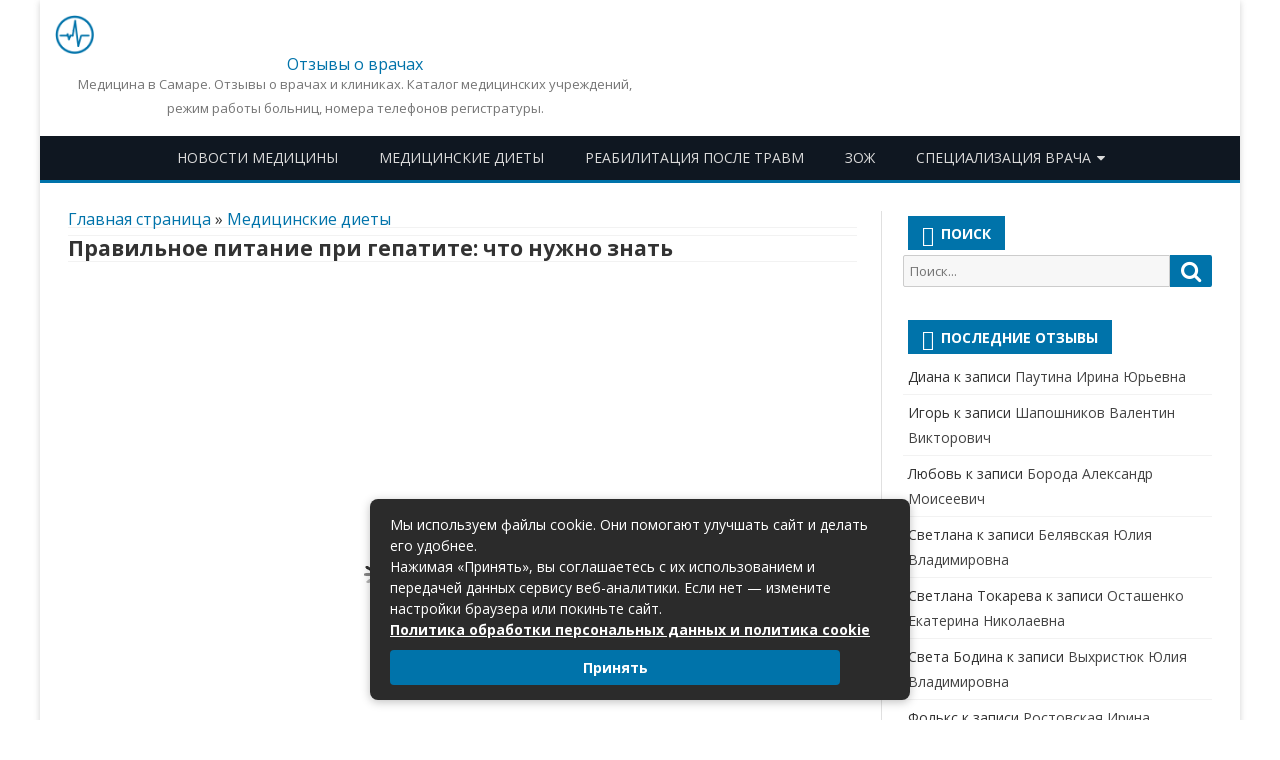

--- FILE ---
content_type: text/html; charset=UTF-8
request_url: https://63med.ru/52324
body_size: 28653
content:
<!DOCTYPE html>
<html lang="ru-RU">
<meta charset="UTF-8" />
<meta name="viewport" content="width=device-width" />
<link rel="profile" href="http://gmpg.org/xfn/11" />
<link rel="icon" href="/wp-content/themes/63med/favicon.ico" type="image/x-icon" />
<link rel="shortcut icon" href="/wp-content/themes/63med/favicon.ico" type="image/x-icon" />
<title>Правильное питание при гепатите: что нужно знать</title>
 
<meta name="description" content="Название статьи: &#171;Правильное питание при гепатите: что нужно знать&#187; Содержание статьи Питание при гепатите: особенности Что лучше исключить из рациона при гепатите Заключение Введение Гепатит – это воспалительное заболевание печени,&#8230;
">


<meta name='robots' content='index, follow, max-image-preview:large, max-snippet:-1, max-video-preview:-1' />

	<!-- This site is optimized with the Yoast SEO plugin v26.7 - https://yoast.com/wordpress/plugins/seo/ -->
	<meta name="description" content="Название статьи: &quot;Правильное питание при гепатите: что нужно знать&quot; Введение Гепатит – это воспалительное заболевание печени, которое может возникнуть по" />
	<link rel="canonical" href="https://63med.ru/52324" />
	<meta property="og:locale" content="ru_RU" />
	<meta property="og:type" content="article" />
	<meta property="og:title" content="Правильное питание при гепатите: что нужно знать - 63med.ru - Городской медицинский портал Самары" />
	<meta property="og:description" content="Название статьи: &quot;Правильное питание при гепатите: что нужно знать&quot; Введение Гепатит – это воспалительное заболевание печени, которое может возникнуть по" />
	<meta property="og:url" content="https://63med.ru/52324" />
	<meta property="og:site_name" content="63med.ru - Городской медицинский портал Самары" />
	<meta property="article:published_time" content="2023-06-15T10:51:49+00:00" />
	<meta name="twitter:card" content="summary_large_image" />
	<script type="application/ld+json" class="yoast-schema-graph">{"@context":"https://schema.org","@graph":[{"@type":"Article","@id":"https://63med.ru/52324#article","isPartOf":{"@id":"https://63med.ru/52324"},"author":{"name":"","@id":""},"headline":"Правильное питание при гепатите: что нужно знать","datePublished":"2023-06-15T10:51:49+00:00","mainEntityOfPage":{"@id":"https://63med.ru/52324"},"wordCount":350,"commentCount":0,"image":{"@id":"https://63med.ru/52324#primaryimage"},"thumbnailUrl":"https://63med.ru/wp-content/uploads/2023/06/Meditsinskaya-dieta-1.jpg","articleSection":["Медицинские диеты"],"inLanguage":"ru-RU","potentialAction":[{"@type":"CommentAction","name":"Comment","target":["https://63med.ru/52324#respond"]}]},{"@type":"WebPage","@id":"https://63med.ru/52324","url":"https://63med.ru/52324","name":"Правильное питание при гепатите: что нужно знать - 63med.ru - Городской медицинский портал Самары","isPartOf":{"@id":"https://63med.ru/#website"},"primaryImageOfPage":{"@id":"https://63med.ru/52324#primaryimage"},"image":{"@id":"https://63med.ru/52324#primaryimage"},"thumbnailUrl":"https://63med.ru/wp-content/uploads/2023/06/Meditsinskaya-dieta-1.jpg","datePublished":"2023-06-15T10:51:49+00:00","author":{"@id":""},"description":"Название статьи: \"Правильное питание при гепатите: что нужно знать\" Введение Гепатит – это воспалительное заболевание печени, которое может возникнуть по","breadcrumb":{"@id":"https://63med.ru/52324#breadcrumb"},"inLanguage":"ru-RU","potentialAction":[{"@type":"ReadAction","target":["https://63med.ru/52324"]}]},{"@type":"ImageObject","inLanguage":"ru-RU","@id":"https://63med.ru/52324#primaryimage","url":"https://63med.ru/wp-content/uploads/2023/06/Meditsinskaya-dieta-1.jpg","contentUrl":"https://63med.ru/wp-content/uploads/2023/06/Meditsinskaya-dieta-1.jpg","width":1200,"height":800},{"@type":"BreadcrumbList","@id":"https://63med.ru/52324#breadcrumb","itemListElement":[{"@type":"ListItem","position":1,"name":"Главная страница","item":"https://63med.ru/"},{"@type":"ListItem","position":2,"name":"Медицинские диеты","item":"https://63med.ru/category/meditsinskie-diety"},{"@type":"ListItem","position":3,"name":"Правильное питание при гепатите: что нужно знать"}]},{"@type":"WebSite","@id":"https://63med.ru/#website","url":"https://63med.ru/","name":"63med.ru - Городской медицинский портал Самары","description":"Медицина в Самаре. Отзывы о врачах и клиниках. Каталог медицинских учреждений, режим работы больниц, номера телефонов регистратуры.","potentialAction":[{"@type":"SearchAction","target":{"@type":"EntryPoint","urlTemplate":"https://63med.ru/?s={search_term_string}"},"query-input":{"@type":"PropertyValueSpecification","valueRequired":true,"valueName":"search_term_string"}}],"inLanguage":"ru-RU"}]}</script>
	<!-- / Yoast SEO plugin. -->


<link rel='dns-prefetch' href='//fonts.googleapis.com' />
<link href='https://fonts.gstatic.com' crossorigin rel='preconnect' />
<style id='wp-img-auto-sizes-contain-inline-css' type='text/css'>
img:is([sizes=auto i],[sizes^="auto," i]){contain-intrinsic-size:3000px 1500px}
/*# sourceURL=wp-img-auto-sizes-contain-inline-css */
</style>
<link rel='stylesheet' id='yarppRelatedCss-css' href='https://63med.ru/wp-content/plugins/yet-another-related-posts-plugin/style/related.css?ver=5.30.11' type='text/css' media='all' />
<link rel='stylesheet' id='yarpp-thumbnails-css' href='https://63med.ru/wp-content/plugins/yet-another-related-posts-plugin/style/styles_thumbnails.css?ver=5.30.11' type='text/css' media='all' />
<style id='yarpp-thumbnails-inline-css' type='text/css'>
.yarpp-thumbnails-horizontal .yarpp-thumbnail {width: 130px;height: 170px;margin: 5px;margin-left: 0px;}.yarpp-thumbnail > img, .yarpp-thumbnail-default {width: 120px;height: 120px;margin: 5px;}.yarpp-thumbnails-horizontal .yarpp-thumbnail-title {margin: 7px;margin-top: 0px;width: 120px;}.yarpp-thumbnail-default > img {min-height: 120px;min-width: 120px;}
.yarpp-thumbnails-horizontal .yarpp-thumbnail {width: 130px;height: 170px;margin: 5px;margin-left: 0px;}.yarpp-thumbnail > img, .yarpp-thumbnail-default {width: 120px;height: 120px;margin: 5px;}.yarpp-thumbnails-horizontal .yarpp-thumbnail-title {margin: 7px;margin-top: 0px;width: 120px;}.yarpp-thumbnail-default > img {min-height: 120px;min-width: 120px;}
/*# sourceURL=yarpp-thumbnails-inline-css */
</style>
<style id='wp-block-library-inline-css' type='text/css'>
:root{--wp-block-synced-color:#7a00df;--wp-block-synced-color--rgb:122,0,223;--wp-bound-block-color:var(--wp-block-synced-color);--wp-editor-canvas-background:#ddd;--wp-admin-theme-color:#007cba;--wp-admin-theme-color--rgb:0,124,186;--wp-admin-theme-color-darker-10:#006ba1;--wp-admin-theme-color-darker-10--rgb:0,107,160.5;--wp-admin-theme-color-darker-20:#005a87;--wp-admin-theme-color-darker-20--rgb:0,90,135;--wp-admin-border-width-focus:2px}@media (min-resolution:192dpi){:root{--wp-admin-border-width-focus:1.5px}}.wp-element-button{cursor:pointer}:root .has-very-light-gray-background-color{background-color:#eee}:root .has-very-dark-gray-background-color{background-color:#313131}:root .has-very-light-gray-color{color:#eee}:root .has-very-dark-gray-color{color:#313131}:root .has-vivid-green-cyan-to-vivid-cyan-blue-gradient-background{background:linear-gradient(135deg,#00d084,#0693e3)}:root .has-purple-crush-gradient-background{background:linear-gradient(135deg,#34e2e4,#4721fb 50%,#ab1dfe)}:root .has-hazy-dawn-gradient-background{background:linear-gradient(135deg,#faaca8,#dad0ec)}:root .has-subdued-olive-gradient-background{background:linear-gradient(135deg,#fafae1,#67a671)}:root .has-atomic-cream-gradient-background{background:linear-gradient(135deg,#fdd79a,#004a59)}:root .has-nightshade-gradient-background{background:linear-gradient(135deg,#330968,#31cdcf)}:root .has-midnight-gradient-background{background:linear-gradient(135deg,#020381,#2874fc)}:root{--wp--preset--font-size--normal:16px;--wp--preset--font-size--huge:42px}.has-regular-font-size{font-size:1em}.has-larger-font-size{font-size:2.625em}.has-normal-font-size{font-size:var(--wp--preset--font-size--normal)}.has-huge-font-size{font-size:var(--wp--preset--font-size--huge)}.has-text-align-center{text-align:center}.has-text-align-left{text-align:left}.has-text-align-right{text-align:right}.has-fit-text{white-space:nowrap!important}#end-resizable-editor-section{display:none}.aligncenter{clear:both}.items-justified-left{justify-content:flex-start}.items-justified-center{justify-content:center}.items-justified-right{justify-content:flex-end}.items-justified-space-between{justify-content:space-between}.screen-reader-text{border:0;clip-path:inset(50%);height:1px;margin:-1px;overflow:hidden;padding:0;position:absolute;width:1px;word-wrap:normal!important}.screen-reader-text:focus{background-color:#ddd;clip-path:none;color:#444;display:block;font-size:1em;height:auto;left:5px;line-height:normal;padding:15px 23px 14px;text-decoration:none;top:5px;width:auto;z-index:100000}html :where(.has-border-color){border-style:solid}html :where([style*=border-top-color]){border-top-style:solid}html :where([style*=border-right-color]){border-right-style:solid}html :where([style*=border-bottom-color]){border-bottom-style:solid}html :where([style*=border-left-color]){border-left-style:solid}html :where([style*=border-width]){border-style:solid}html :where([style*=border-top-width]){border-top-style:solid}html :where([style*=border-right-width]){border-right-style:solid}html :where([style*=border-bottom-width]){border-bottom-style:solid}html :where([style*=border-left-width]){border-left-style:solid}html :where(img[class*=wp-image-]){height:auto;max-width:100%}:where(figure){margin:0 0 1em}html :where(.is-position-sticky){--wp-admin--admin-bar--position-offset:var(--wp-admin--admin-bar--height,0px)}@media screen and (max-width:600px){html :where(.is-position-sticky){--wp-admin--admin-bar--position-offset:0px}}

/*# sourceURL=wp-block-library-inline-css */
</style><style id='global-styles-inline-css' type='text/css'>
:root{--wp--preset--aspect-ratio--square: 1;--wp--preset--aspect-ratio--4-3: 4/3;--wp--preset--aspect-ratio--3-4: 3/4;--wp--preset--aspect-ratio--3-2: 3/2;--wp--preset--aspect-ratio--2-3: 2/3;--wp--preset--aspect-ratio--16-9: 16/9;--wp--preset--aspect-ratio--9-16: 9/16;--wp--preset--color--black: #000000;--wp--preset--color--cyan-bluish-gray: #abb8c3;--wp--preset--color--white: #ffffff;--wp--preset--color--pale-pink: #f78da7;--wp--preset--color--vivid-red: #cf2e2e;--wp--preset--color--luminous-vivid-orange: #ff6900;--wp--preset--color--luminous-vivid-amber: #fcb900;--wp--preset--color--light-green-cyan: #7bdcb5;--wp--preset--color--vivid-green-cyan: #00d084;--wp--preset--color--pale-cyan-blue: #8ed1fc;--wp--preset--color--vivid-cyan-blue: #0693e3;--wp--preset--color--vivid-purple: #9b51e0;--wp--preset--gradient--vivid-cyan-blue-to-vivid-purple: linear-gradient(135deg,rgb(6,147,227) 0%,rgb(155,81,224) 100%);--wp--preset--gradient--light-green-cyan-to-vivid-green-cyan: linear-gradient(135deg,rgb(122,220,180) 0%,rgb(0,208,130) 100%);--wp--preset--gradient--luminous-vivid-amber-to-luminous-vivid-orange: linear-gradient(135deg,rgb(252,185,0) 0%,rgb(255,105,0) 100%);--wp--preset--gradient--luminous-vivid-orange-to-vivid-red: linear-gradient(135deg,rgb(255,105,0) 0%,rgb(207,46,46) 100%);--wp--preset--gradient--very-light-gray-to-cyan-bluish-gray: linear-gradient(135deg,rgb(238,238,238) 0%,rgb(169,184,195) 100%);--wp--preset--gradient--cool-to-warm-spectrum: linear-gradient(135deg,rgb(74,234,220) 0%,rgb(151,120,209) 20%,rgb(207,42,186) 40%,rgb(238,44,130) 60%,rgb(251,105,98) 80%,rgb(254,248,76) 100%);--wp--preset--gradient--blush-light-purple: linear-gradient(135deg,rgb(255,206,236) 0%,rgb(152,150,240) 100%);--wp--preset--gradient--blush-bordeaux: linear-gradient(135deg,rgb(254,205,165) 0%,rgb(254,45,45) 50%,rgb(107,0,62) 100%);--wp--preset--gradient--luminous-dusk: linear-gradient(135deg,rgb(255,203,112) 0%,rgb(199,81,192) 50%,rgb(65,88,208) 100%);--wp--preset--gradient--pale-ocean: linear-gradient(135deg,rgb(255,245,203) 0%,rgb(182,227,212) 50%,rgb(51,167,181) 100%);--wp--preset--gradient--electric-grass: linear-gradient(135deg,rgb(202,248,128) 0%,rgb(113,206,126) 100%);--wp--preset--gradient--midnight: linear-gradient(135deg,rgb(2,3,129) 0%,rgb(40,116,252) 100%);--wp--preset--font-size--small: 13px;--wp--preset--font-size--medium: 20px;--wp--preset--font-size--large: 36px;--wp--preset--font-size--x-large: 42px;--wp--preset--spacing--20: 0.44rem;--wp--preset--spacing--30: 0.67rem;--wp--preset--spacing--40: 1rem;--wp--preset--spacing--50: 1.5rem;--wp--preset--spacing--60: 2.25rem;--wp--preset--spacing--70: 3.38rem;--wp--preset--spacing--80: 5.06rem;--wp--preset--shadow--natural: 6px 6px 9px rgba(0, 0, 0, 0.2);--wp--preset--shadow--deep: 12px 12px 50px rgba(0, 0, 0, 0.4);--wp--preset--shadow--sharp: 6px 6px 0px rgba(0, 0, 0, 0.2);--wp--preset--shadow--outlined: 6px 6px 0px -3px rgb(255, 255, 255), 6px 6px rgb(0, 0, 0);--wp--preset--shadow--crisp: 6px 6px 0px rgb(0, 0, 0);}:where(.is-layout-flex){gap: 0.5em;}:where(.is-layout-grid){gap: 0.5em;}body .is-layout-flex{display: flex;}.is-layout-flex{flex-wrap: wrap;align-items: center;}.is-layout-flex > :is(*, div){margin: 0;}body .is-layout-grid{display: grid;}.is-layout-grid > :is(*, div){margin: 0;}:where(.wp-block-columns.is-layout-flex){gap: 2em;}:where(.wp-block-columns.is-layout-grid){gap: 2em;}:where(.wp-block-post-template.is-layout-flex){gap: 1.25em;}:where(.wp-block-post-template.is-layout-grid){gap: 1.25em;}.has-black-color{color: var(--wp--preset--color--black) !important;}.has-cyan-bluish-gray-color{color: var(--wp--preset--color--cyan-bluish-gray) !important;}.has-white-color{color: var(--wp--preset--color--white) !important;}.has-pale-pink-color{color: var(--wp--preset--color--pale-pink) !important;}.has-vivid-red-color{color: var(--wp--preset--color--vivid-red) !important;}.has-luminous-vivid-orange-color{color: var(--wp--preset--color--luminous-vivid-orange) !important;}.has-luminous-vivid-amber-color{color: var(--wp--preset--color--luminous-vivid-amber) !important;}.has-light-green-cyan-color{color: var(--wp--preset--color--light-green-cyan) !important;}.has-vivid-green-cyan-color{color: var(--wp--preset--color--vivid-green-cyan) !important;}.has-pale-cyan-blue-color{color: var(--wp--preset--color--pale-cyan-blue) !important;}.has-vivid-cyan-blue-color{color: var(--wp--preset--color--vivid-cyan-blue) !important;}.has-vivid-purple-color{color: var(--wp--preset--color--vivid-purple) !important;}.has-black-background-color{background-color: var(--wp--preset--color--black) !important;}.has-cyan-bluish-gray-background-color{background-color: var(--wp--preset--color--cyan-bluish-gray) !important;}.has-white-background-color{background-color: var(--wp--preset--color--white) !important;}.has-pale-pink-background-color{background-color: var(--wp--preset--color--pale-pink) !important;}.has-vivid-red-background-color{background-color: var(--wp--preset--color--vivid-red) !important;}.has-luminous-vivid-orange-background-color{background-color: var(--wp--preset--color--luminous-vivid-orange) !important;}.has-luminous-vivid-amber-background-color{background-color: var(--wp--preset--color--luminous-vivid-amber) !important;}.has-light-green-cyan-background-color{background-color: var(--wp--preset--color--light-green-cyan) !important;}.has-vivid-green-cyan-background-color{background-color: var(--wp--preset--color--vivid-green-cyan) !important;}.has-pale-cyan-blue-background-color{background-color: var(--wp--preset--color--pale-cyan-blue) !important;}.has-vivid-cyan-blue-background-color{background-color: var(--wp--preset--color--vivid-cyan-blue) !important;}.has-vivid-purple-background-color{background-color: var(--wp--preset--color--vivid-purple) !important;}.has-black-border-color{border-color: var(--wp--preset--color--black) !important;}.has-cyan-bluish-gray-border-color{border-color: var(--wp--preset--color--cyan-bluish-gray) !important;}.has-white-border-color{border-color: var(--wp--preset--color--white) !important;}.has-pale-pink-border-color{border-color: var(--wp--preset--color--pale-pink) !important;}.has-vivid-red-border-color{border-color: var(--wp--preset--color--vivid-red) !important;}.has-luminous-vivid-orange-border-color{border-color: var(--wp--preset--color--luminous-vivid-orange) !important;}.has-luminous-vivid-amber-border-color{border-color: var(--wp--preset--color--luminous-vivid-amber) !important;}.has-light-green-cyan-border-color{border-color: var(--wp--preset--color--light-green-cyan) !important;}.has-vivid-green-cyan-border-color{border-color: var(--wp--preset--color--vivid-green-cyan) !important;}.has-pale-cyan-blue-border-color{border-color: var(--wp--preset--color--pale-cyan-blue) !important;}.has-vivid-cyan-blue-border-color{border-color: var(--wp--preset--color--vivid-cyan-blue) !important;}.has-vivid-purple-border-color{border-color: var(--wp--preset--color--vivid-purple) !important;}.has-vivid-cyan-blue-to-vivid-purple-gradient-background{background: var(--wp--preset--gradient--vivid-cyan-blue-to-vivid-purple) !important;}.has-light-green-cyan-to-vivid-green-cyan-gradient-background{background: var(--wp--preset--gradient--light-green-cyan-to-vivid-green-cyan) !important;}.has-luminous-vivid-amber-to-luminous-vivid-orange-gradient-background{background: var(--wp--preset--gradient--luminous-vivid-amber-to-luminous-vivid-orange) !important;}.has-luminous-vivid-orange-to-vivid-red-gradient-background{background: var(--wp--preset--gradient--luminous-vivid-orange-to-vivid-red) !important;}.has-very-light-gray-to-cyan-bluish-gray-gradient-background{background: var(--wp--preset--gradient--very-light-gray-to-cyan-bluish-gray) !important;}.has-cool-to-warm-spectrum-gradient-background{background: var(--wp--preset--gradient--cool-to-warm-spectrum) !important;}.has-blush-light-purple-gradient-background{background: var(--wp--preset--gradient--blush-light-purple) !important;}.has-blush-bordeaux-gradient-background{background: var(--wp--preset--gradient--blush-bordeaux) !important;}.has-luminous-dusk-gradient-background{background: var(--wp--preset--gradient--luminous-dusk) !important;}.has-pale-ocean-gradient-background{background: var(--wp--preset--gradient--pale-ocean) !important;}.has-electric-grass-gradient-background{background: var(--wp--preset--gradient--electric-grass) !important;}.has-midnight-gradient-background{background: var(--wp--preset--gradient--midnight) !important;}.has-small-font-size{font-size: var(--wp--preset--font-size--small) !important;}.has-medium-font-size{font-size: var(--wp--preset--font-size--medium) !important;}.has-large-font-size{font-size: var(--wp--preset--font-size--large) !important;}.has-x-large-font-size{font-size: var(--wp--preset--font-size--x-large) !important;}
/*# sourceURL=global-styles-inline-css */
</style>

<style id='classic-theme-styles-inline-css' type='text/css'>
/*! This file is auto-generated */
.wp-block-button__link{color:#fff;background-color:#32373c;border-radius:9999px;box-shadow:none;text-decoration:none;padding:calc(.667em + 2px) calc(1.333em + 2px);font-size:1.125em}.wp-block-file__button{background:#32373c;color:#fff;text-decoration:none}
/*# sourceURL=/wp-includes/css/classic-themes.min.css */
</style>
<link rel='stylesheet' id='wp-postratings-css' href='https://63med.ru/wp-content/plugins/wp-postratings/css/postratings-css.css?ver=1.91.2' type='text/css' media='all' />
<link rel='stylesheet' id='viomag-fonts-css' href='https://fonts.googleapis.com/css?family=Open+Sans:400italic,700italic,400,700&#038;subset=latin,latin-ext' type='text/css' media='all' />
<link rel='stylesheet' id='viomag-style-css' href='https://63med.ru/wp-content/themes/63med/style.css?ver=10.0.6' type='text/css' media='all' />
<link rel='stylesheet' id='viomag-widgets-fp-styles-css' href='https://63med.ru/wp-content/themes/63med/css/widgets-fp-styles.css?ver=10.0.6' type='text/css' media='all' />
<style id='viomag-widgets-fp-styles-inline-css' type='text/css'>
body.custom-font-enabled {font-family: 'Open Sans', Arial, Verdana;} .top-bar {background-color: #ffffff;color:#333333; border-bottom: 1px solid #f2f2f2;}
	.top-bar a{color: #0073AA;}
	ul.social-links-menu li, .toggle-search {border-left:1px solid #f2f2f2;} .widget-title-tab, .mag-widget-widget-title{background-color:#0073AA; color:#fff;}
	.widget-title-tab a.rsswidget{color:#fff !important;}
	h3.widget-title, h2.widget-title { border-bottom:2px solid #0073AA;}    @media screen and (min-width: 768px) {
		#primary {float:left;}
		#secondary {float:right;}
		.site-content {
			border-left: none;
			padding-left:0;
			padding-right: 24px;
			padding-right:1.714285714285714rem;
		}

	}
	@media screen and (min-width: 960px) {
		.site-content {
			border-right: 1px solid #e0e0e0;
		}
	} .excerpt-wrapper{border-left:2px solid #0073AA;} .main-navigation{background-color: #0f1721;}
	.main-navigation ul.nav-menu,
	.main-navigation div.nav-menu > ul {
		background-color:#0f1721;
	}
	.main-navigation li a {
		color:#DADADA;
	}
	.main-navigation li ul li a {
		background-color:#0f1721;
		color:#eaeaea;
	}
	.main-navigation li ul li a:hover {
		background-color:#0f1721;
		color:#0073AA;
	} 
	a {color: #0073AA;}
	a:hover {color: #0073AA;}
	.social-icon-wrapper a:hover {color: #0073AA;}
	.toggle-search {color: #0073AA;}
	.sub-title a:hover {color:#0073AA;}
	.entry-content a:visited,.comment-content a:visited {color:#0073AA;}
	button, input[type='submit'], input[type='button'], input[type='reset'] {background-color:#0073AA !important;}
	.bypostauthor cite span {background-color:#0073AA;}
	.entry-header .entry-title a:hover {color:#0073AA ;}
	.archive-header {border-left-color:#0073AA;}
	.main-navigation .current-menu-item > a,
	.main-navigation .current-menu-ancestor > a,
	.main-navigation .current_page_item > a,
	.main-navigation .current_page_ancestor > a {background-color: #0073AA; color:#ffffff;}
	.main-navigation li a:hover {background-color: #0073AA !important;color:#ffffff !important;}
	.nav-menu a.selected-menu-item{background-color: #0073AA !important; color:#ffffff !important;}
	.widget-area .widget a:hover {
		color: #0073AA !important;
	}
	footer[role='contentinfo'] a:hover {
		color: #0073AA;
	}
	.author-info a {color: #0073AA;}
	.entry-meta a:hover {
	color: #0073AA;
	}
	.format-status .entry-header header a:hover {
		color: #0073AA;
	}
	.comments-area article header a:hover {
		color: #0073AA;
	}
	a.comment-reply-link:hover,
	a.comment-edit-link:hover {
		color: #0073AA;
	}
	.currenttext, .paginacion a:hover {background-color:#0073AA;}
	.aside{border-left-color:#0073AA !important;}
	blockquote{border-left-color:#0073AA;}
	.logo-header-wrapper{background-color:#0073AA;}
	h3.cabeceras-fp {border-bottom-color:#0073AA;}
	.encabezados-front-page {background-color:#0073AA;}
	.icono-caja-destacados {color: #0073AA;}
	.enlace-caja-destacados:hover {background-color: #0073AA;}
	h2.comments-title {border-left-color:#0073AA;}
	.sticky-post-label{background-color: #0073AA;}
	.menu-line-top, .menu-line-bottom{border-color:#0073AA;}
	.related-post-tab-cabecera{background-color:#0073AA; color:#fff;}
	.related-posts-cabecera{border-bottom-color:#0073AA;}
	#wp-calendar a{font-weight:bold; color: #0073AA;}
/*# sourceURL=viomag-widgets-fp-styles-inline-css */
</style>
<link rel='stylesheet' id='dashicons-css' href='https://63med.ru/wp-includes/css/dashicons.min.css?ver=6.9' type='text/css' media='all' />
<link rel='stylesheet' id='font-awesome-css' href='https://63med.ru/wp-content/themes/63med/css/font-awesome-4.7.0/css/font-awesome.min.css?ver=6.9' type='text/css' media='all' />
<link rel='stylesheet' id='fancybox-css' href='https://63med.ru/wp-content/plugins/easy-fancybox/fancybox/1.5.4/jquery.fancybox.min.css?ver=6.9' type='text/css' media='screen' />
<style id='fancybox-inline-css' type='text/css'>
#fancybox-outer{background:#ffffff}#fancybox-content{background:#ffffff;border-color:#ffffff;color:#000000;}#fancybox-title,#fancybox-title-float-main{color:#fff}
/*# sourceURL=fancybox-inline-css */
</style>
<link rel='stylesheet' id='jquery-lazyloadxt-spinner-css-css' href='//63med.ru/wp-content/plugins/a3-lazy-load/assets/css/jquery.lazyloadxt.spinner.css?ver=6.9' type='text/css' media='all' />
<script type="text/javascript" src="https://63med.ru/wp-includes/js/jquery/jquery.min.js?ver=3.7.1" id="jquery-core-js"></script>
<script type="text/javascript" src="https://63med.ru/wp-includes/js/jquery/jquery-migrate.min.js?ver=3.4.1" id="jquery-migrate-js"></script>
<meta name="generator" content="WordPress 6.9" />
<style type="text/css">.recentcomments a{display:inline !important;padding:0 !important;margin:0 !important;}</style> 
</head>

<body class="wp-singular post-template-default single single-post postid-52324 single-format-standard wp-theme-63med custom-background-white custom-font-enabled">

<div id="page" class="hfeed site">

	<header id="masthead" class="site-header" role="banner">



					<div class="logo-blog-info-widget-wrapper">
				<div class="logo-blog-info-wrapper">
<span style="float:left;max-width:39px;text-align:center;"><a href="https://63med.ru/"><img src="https://63med.ru//wp-content/themes/63med/logo.png" alt="Отзывы - врачи, доктора." width="100%" height="auto;"></a></span>
<span style="float:left;padding-left:15px;">
					<div class="site-title"><a href="https://63med.ru/" title="63med.ru &#8212; Городской медицинский портал Самары" rel="home">Отзывы о врачах</a></div>
 
<h2 class="site-description">Медицина в Самаре. Отзывы о врачах и клиниках. Каталог медицинских учреждений, режим работы больниц, номера телефонов регистратуры.</h2>
</span>
				</div><!-- .logo-blog-info-wrapper -->

			</div><!-- .logo-blog-info-widget-wrapper -->
		
		
			<nav id="site-navigation" class="main-navigation menu-line-bottom" role="navigation">
			     
                            <div class="menu-top-container"><ul id="menu-top" class="menu"><li id="menu-item-52347" class="menu-item menu-item-type-taxonomy menu-item-object-category menu-item-52347"><a href="https://63med.ru/category/news">Новости медицины</a></li>
<li id="menu-item-52346" class="menu-item menu-item-type-taxonomy menu-item-object-category current-post-ancestor current-menu-parent current-post-parent menu-item-52346"><a href="https://63med.ru/category/meditsinskie-diety">Медицинские диеты</a></li>
<li id="menu-item-52359" class="menu-item menu-item-type-taxonomy menu-item-object-category menu-item-52359"><a href="https://63med.ru/category/reabilitatsiya-posle-travm">Реабилитация после травм</a></li>
<li id="menu-item-52376" class="menu-item menu-item-type-taxonomy menu-item-object-category menu-item-52376"><a href="https://63med.ru/category/zdorovyj-obraz-zhizni">ЗОЖ</a></li>
<li id="menu-item-52238" class="menu-item menu-item-type-custom menu-item-object-custom menu-item-has-children menu-item-52238"><a href="#">Специализация врача</a>
<ul class="sub-menu">
	<li id="menu-item-52123" class="menu-item menu-item-type-taxonomy menu-item-object-category menu-item-52123"><a href="https://63med.ru/category/akusher-ginekolog">Акушер-гинеколог</a></li>
	<li id="menu-item-52124" class="menu-item menu-item-type-taxonomy menu-item-object-category menu-item-52124"><a href="https://63med.ru/category/allergolog-immunolog">Аллерголог-иммунолог</a></li>
	<li id="menu-item-52125" class="menu-item menu-item-type-taxonomy menu-item-object-category menu-item-52125"><a href="https://63med.ru/category/anesteziolog-reanimatolog">Анестезиолог-реаниматолог</a></li>
	<li id="menu-item-52127" class="menu-item menu-item-type-taxonomy menu-item-object-category menu-item-52127"><a href="https://63med.ru/category/bakteriolog">Бактериолог</a></li>
	<li id="menu-item-52129" class="menu-item menu-item-type-taxonomy menu-item-object-category menu-item-52129"><a href="https://63med.ru/category/vertebrolog">Вертебролог</a></li>
	<li id="menu-item-52131" class="menu-item menu-item-type-taxonomy menu-item-object-category menu-item-52131"><a href="https://63med.ru/category/gastroenterolog">Гастроэнтеролог</a></li>
	<li id="menu-item-52134" class="menu-item menu-item-type-taxonomy menu-item-object-category menu-item-52134"><a href="https://63med.ru/category/genetik">Генетик</a></li>
	<li id="menu-item-52136" class="menu-item menu-item-type-taxonomy menu-item-object-category menu-item-52136"><a href="https://63med.ru/category/ginekolog">Гинеколог</a></li>
	<li id="menu-item-52141" class="menu-item menu-item-type-taxonomy menu-item-object-category menu-item-52141"><a href="https://63med.ru/category/gomeopat">Гомеопат</a></li>
	<li id="menu-item-52142" class="menu-item menu-item-type-taxonomy menu-item-object-category menu-item-52142"><a href="https://63med.ru/category/dermatovenerolog">Дерматовенеролог</a></li>
	<li id="menu-item-52144" class="menu-item menu-item-type-taxonomy menu-item-object-category menu-item-52144"><a href="https://63med.ru/category/dermatolog">Дерматолог</a></li>
	<li id="menu-item-52239" class="menu-item menu-item-type-custom menu-item-object-custom menu-item-has-children menu-item-52239"><a href="#">Детские врачи</a>
	<ul class="sub-menu">
		<li id="menu-item-52145" class="menu-item menu-item-type-taxonomy menu-item-object-category menu-item-52145"><a href="https://63med.ru/category/detskij-kardiolog">Детский кардиолог</a></li>
		<li id="menu-item-52146" class="menu-item menu-item-type-taxonomy menu-item-object-category menu-item-52146"><a href="https://63med.ru/category/detskij-psihiatr">Детский психиатр</a></li>
		<li id="menu-item-52147" class="menu-item menu-item-type-taxonomy menu-item-object-category menu-item-52147"><a href="https://63med.ru/category/detskij-stomatolog">Детский стоматолог</a></li>
		<li id="menu-item-52148" class="menu-item menu-item-type-taxonomy menu-item-object-category menu-item-52148"><a href="https://63med.ru/category/detskij-hirurg">Детский хирург</a></li>
		<li id="menu-item-52160" class="menu-item menu-item-type-taxonomy menu-item-object-category menu-item-52160"><a href="https://63med.ru/category/logoped">Логопед</a></li>
		<li id="menu-item-52181" class="menu-item menu-item-type-taxonomy menu-item-object-category menu-item-52181"><a href="https://63med.ru/category/pediatr">Педиатр</a></li>
		<li id="menu-item-52182" class="menu-item menu-item-type-taxonomy menu-item-object-category menu-item-52182"><a href="https://63med.ru/category/perinatalnyj-psiholog">Перинатальный психолог</a></li>
	</ul>
</li>
	<li id="menu-item-52149" class="menu-item menu-item-type-taxonomy menu-item-object-category menu-item-52149"><a href="https://63med.ru/category/dietolog">Диетолог</a></li>
	<li id="menu-item-52152" class="menu-item menu-item-type-taxonomy menu-item-object-category menu-item-52152"><a href="https://63med.ru/category/kardiolog">Кардиолог</a></li>
	<li id="menu-item-52158" class="menu-item menu-item-type-taxonomy menu-item-object-category menu-item-52158"><a href="https://63med.ru/category/kosmetolog">Косметолог</a></li>
	<li id="menu-item-52161" class="menu-item menu-item-type-taxonomy menu-item-object-category menu-item-52161"><a href="https://63med.ru/category/mammolog">Маммолог</a></li>
	<li id="menu-item-52163" class="menu-item menu-item-type-taxonomy menu-item-object-category menu-item-52163"><a href="https://63med.ru/category/massazhist">Массажист</a></li>
	<li id="menu-item-52166" class="menu-item menu-item-type-taxonomy menu-item-object-category menu-item-52166"><a href="https://63med.ru/category/narkolog">Нарколог</a></li>
	<li id="menu-item-52167" class="menu-item menu-item-type-taxonomy menu-item-object-category menu-item-52167"><a href="https://63med.ru/category/nevrolog">Невролог</a></li>
	<li id="menu-item-52168" class="menu-item menu-item-type-taxonomy menu-item-object-category menu-item-52168"><a href="https://63med.ru/category/nevropatolog">Невропатолог</a></li>
	<li id="menu-item-52172" class="menu-item menu-item-type-taxonomy menu-item-object-category menu-item-52172"><a href="https://63med.ru/category/nefrolog">Нефролог</a></li>
	<li id="menu-item-52174" class="menu-item menu-item-type-taxonomy menu-item-object-category menu-item-52174"><a href="https://63med.ru/category/onkolog">Онколог</a></li>
	<li id="menu-item-52177" class="menu-item menu-item-type-taxonomy menu-item-object-category menu-item-52177"><a href="https://63med.ru/category/otolaringolog">Отоларинголог</a></li>
	<li id="menu-item-52179" class="menu-item menu-item-type-taxonomy menu-item-object-category menu-item-52179"><a href="https://63med.ru/category/oftalmolog">Офтальмолог</a></li>
	<li id="menu-item-52183" class="menu-item menu-item-type-taxonomy menu-item-object-category menu-item-52183"><a href="https://63med.ru/category/plasticheskij-hirurg">Пластический хирург</a></li>
	<li id="menu-item-52186" class="menu-item menu-item-type-taxonomy menu-item-object-category menu-item-52186"><a href="https://63med.ru/category/proktolog">Проктолог</a></li>
	<li id="menu-item-52188" class="menu-item menu-item-type-taxonomy menu-item-object-category menu-item-has-children menu-item-52188"><a href="https://63med.ru/category/psihiatr">Психиатр</a>
	<ul class="sub-menu">
		<li id="menu-item-52189" class="menu-item menu-item-type-taxonomy menu-item-object-category menu-item-52189"><a href="https://63med.ru/category/psihiatr-narkolog">Психиатр-нарколог</a></li>
		<li id="menu-item-52190" class="menu-item menu-item-type-taxonomy menu-item-object-category menu-item-52190"><a href="https://63med.ru/category/psiholog">Психолог</a></li>
		<li id="menu-item-52191" class="menu-item menu-item-type-taxonomy menu-item-object-category menu-item-52191"><a href="https://63med.ru/category/psihoterapevt">Психотерапевт</a></li>
	</ul>
</li>
	<li id="menu-item-52195" class="menu-item menu-item-type-taxonomy menu-item-object-category menu-item-52195"><a href="https://63med.ru/category/revmatolog">Ревматолог</a></li>
	<li id="menu-item-52196" class="menu-item menu-item-type-taxonomy menu-item-object-category menu-item-52196"><a href="https://63med.ru/category/rentgenolog">Рентгенолог</a></li>
	<li id="menu-item-52205" class="menu-item menu-item-type-taxonomy menu-item-object-category menu-item-has-children menu-item-52205"><a href="https://63med.ru/category/stomatolog">Стоматолог</a>
	<ul class="sub-menu">
		<li id="menu-item-52206" class="menu-item menu-item-type-taxonomy menu-item-object-category menu-item-52206"><a href="https://63med.ru/category/stomatolog-gigienist">Стоматолог-гигиенист</a></li>
		<li id="menu-item-52207" class="menu-item menu-item-type-taxonomy menu-item-object-category menu-item-52207"><a href="https://63med.ru/category/stomatolog-ortodont">Стоматолог-ортодонт</a></li>
		<li id="menu-item-52208" class="menu-item menu-item-type-taxonomy menu-item-object-category menu-item-52208"><a href="https://63med.ru/category/stomatolog-ortoped">Стоматолог-ортопед</a></li>
		<li id="menu-item-52209" class="menu-item menu-item-type-taxonomy menu-item-object-category menu-item-52209"><a href="https://63med.ru/category/stomatolog-parodontolog">Стоматолог-пародонтолог</a></li>
		<li id="menu-item-52210" class="menu-item menu-item-type-taxonomy menu-item-object-category menu-item-52210"><a href="https://63med.ru/category/stomatolog-terapevt">Стоматолог-терапевт</a></li>
		<li id="menu-item-52211" class="menu-item menu-item-type-taxonomy menu-item-object-category menu-item-52211"><a href="https://63med.ru/category/stomatolog-hirurg">Стоматолог-хирург</a></li>
	</ul>
</li>
	<li id="menu-item-52214" class="menu-item menu-item-type-taxonomy menu-item-object-category menu-item-52214"><a href="https://63med.ru/category/terapevt">Терапевт</a></li>
	<li id="menu-item-52221" class="menu-item menu-item-type-taxonomy menu-item-object-category menu-item-52221"><a href="https://63med.ru/category/uzi">УЗИ</a></li>
	<li id="menu-item-52222" class="menu-item menu-item-type-taxonomy menu-item-object-category menu-item-52222"><a href="https://63med.ru/category/urolog">Уролог</a></li>
	<li id="menu-item-52228" class="menu-item menu-item-type-taxonomy menu-item-object-category menu-item-52228"><a href="https://63med.ru/category/ftiziatr">Фтизиатр</a></li>
	<li id="menu-item-52230" class="menu-item menu-item-type-taxonomy menu-item-object-category menu-item-52230"><a href="https://63med.ru/category/hirurg">Хирург</a></li>
	<li id="menu-item-52234" class="menu-item menu-item-type-taxonomy menu-item-object-category menu-item-52234"><a href="https://63med.ru/category/endokrinolog">Эндокринолог</a></li>
</ul>
</li>
</ul></div>                       
				<a class="assistive-text" href="#content" title="Перейти к содержимому">Перейти к содержимому</a>
				
			</nav><!-- #site-navigation -->
	</header><!-- #masthead -->

	<div id="main" class="wrapper">

	
	<div id="primary" class="site-content">
		<div id="content" role="main">

			<p id="breadcrumbs"><span><span><a href="https://63med.ru/">Главная страница</a></span> » <span><a href="https://63med.ru/category/meditsinskie-diety">Медицинские диеты</a></span></span></p> 				



	<article id="post-52324" class="post-52324 post type-post status-publish format-standard has-post-thumbnail hentry category-meditsinskie-diety">

		
		
				
		
		
			<header class="entry-header">
				<div class="entry-title-subtitle">
										
					 
					
						<header class="entry-header">
							<h1 class="entry-title page-title">Правильное питание при гепатите: что нужно знать</h1>
							<img width="624" height="416" src="//63med.ru/wp-content/plugins/a3-lazy-load/assets/images/lazy_placeholder.gif" data-lazy-type="image" data-src="https://63med.ru/wp-content/uploads/2023/06/Meditsinskaya-dieta-1-624x416.jpg" class="lazy lazy-hidden attachment-post-thumbnail size-post-thumbnail wp-post-image" alt="" decoding="async" fetchpriority="high" srcset="" data-srcset="https://63med.ru/wp-content/uploads/2023/06/Meditsinskaya-dieta-1-624x416.jpg 624w, https://63med.ru/wp-content/uploads/2023/06/Meditsinskaya-dieta-1-300x200.jpg 300w, https://63med.ru/wp-content/uploads/2023/06/Meditsinskaya-dieta-1-1024x683.jpg 1024w, https://63med.ru/wp-content/uploads/2023/06/Meditsinskaya-dieta-1-768x512.jpg 768w, https://63med.ru/wp-content/uploads/2023/06/Meditsinskaya-dieta-1-576x384.jpg 576w, https://63med.ru/wp-content/uploads/2023/06/Meditsinskaya-dieta-1.jpg 1200w" sizes="(max-width: 624px) 100vw, 624px" /><noscript><img width="624" height="416" src="https://63med.ru/wp-content/uploads/2023/06/Meditsinskaya-dieta-1-624x416.jpg" class="attachment-post-thumbnail size-post-thumbnail wp-post-image" alt="" decoding="async" fetchpriority="high" srcset="https://63med.ru/wp-content/uploads/2023/06/Meditsinskaya-dieta-1-624x416.jpg 624w, https://63med.ru/wp-content/uploads/2023/06/Meditsinskaya-dieta-1-300x200.jpg 300w, https://63med.ru/wp-content/uploads/2023/06/Meditsinskaya-dieta-1-1024x683.jpg 1024w, https://63med.ru/wp-content/uploads/2023/06/Meditsinskaya-dieta-1-768x512.jpg 768w, https://63med.ru/wp-content/uploads/2023/06/Meditsinskaya-dieta-1-576x384.jpg 576w, https://63med.ru/wp-content/uploads/2023/06/Meditsinskaya-dieta-1.jpg 1200w" sizes="(max-width: 624px) 100vw, 624px" /></noscript>							<p><i>Пост опубликован: 15.06.2023</i></p>
						</header>

						<div class="entry-content">
							
							<p>Название статьи: &#171;Правильное питание при гепатите: что нужно знать&#187;</p> <noindex><div class="kc__wrap" ><span style="display:block;" class="kc-title kc__title" id="kcmenu"><div style="font-weight:bolder;">Содержание статьи</div></span>
<ul class="contents">
	<li class="top">
					<a rel="nofollow" href="#pitanie-pri-gepatite-osobennosti">
						Питание при гепатите: особенности
					</a>
					
				</li>
	<li class="top">
					<a rel="nofollow" href="#chto-luchshe-isklyuchit-iz-ratsiona-pri-gepatite">
						Что лучше исключить из рациона при гепатите
					</a>
					
				</li>
	<li class="top">
					<a rel="nofollow" href="#zaklyuchenie">
						Заключение
					</a>
					
				</li>
</ul>
</div> </noindex>
<p>Введение</p>
<p>Гепатит – это воспалительное заболевание печени, которое может возникнуть по разным причинам. Кроме лечения, очень важно правильно питаться, чтобы облегчить работу печени, укрепить иммунитет и обеспечить организм необходимыми витаминами и минералами.</p>

<h2 id="pitanie-pri-gepatite-osobennosti" >Питание при гепатите: особенности</h2>
<p>При гепатите рекомендуется питаться легкой, натуральной и богатой питательными веществами пищей. Она не должна нагружать печень, но при этом должна содержать достаточное количество белка, жиров и углеводов. Вот несколько важных элементов питания при гепатите:</p>
<p>1. Белки. Строительным материалом для организма являются белки. Они необходимы для роста и восстановления тканей, а также улучшения иммунитета. Важным источником белка при гепатите является мясо, рыба, яйца, молочные продукты. Но стоит ограничить потребление жирного мяса и колбасных изделий, которые могут нагрузить печень.</p>
<p>2. Жиры. Правильные жиры важны для здоровья пищеварительной системы и печени. Старайтесь употреблять растительные жиры – оливковое масло, льняное масло, кедровое масло и т.п. – и ограничивайте потребление животных жиров.</p>
<p>3. Углеводы. Они являются энергетическими источниками организма. Важно употреблять сложные углеводы, которые не вызывают скачков уровня сахара в крови. Овощи, фрукты, бобовые овощи и злаки являются отличным источником сложных углеводов.</p>

<h2 id="chto-luchshe-isklyuchit-iz-ratsiona-pri-gepatite" >Что лучше исключить из рациона при гепатите</h2>
<p>При гепатите следует избегать продуктов, которые могут нагрузить печень и ухудшить ее состояние. Сюда относятся:</p>
<div style="clear:both; margin-top:0em; margin-bottom:1em;"><a href="https://63med.ru/52331" target="_blank" rel="dofollow" class="ua8f64e123304ae7369af2f0e4676feff"><!-- INLINE RELATED POSTS 1/1 //--><style> .ua8f64e123304ae7369af2f0e4676feff { padding:0px; margin: 0; padding-top:1em!important; padding-bottom:1em!important; width:100%; display: block; font-weight:bold; background-color:#2980B9; border:0!important; border-left:4px solid #000000!important; box-shadow: 0 1px 2px rgba(0, 0, 0, 0.17); -moz-box-shadow: 0 1px 2px rgba(0, 0, 0, 0.17); -o-box-shadow: 0 1px 2px rgba(0, 0, 0, 0.17); -webkit-box-shadow: 0 1px 2px rgba(0, 0, 0, 0.17); text-decoration:none; } .ua8f64e123304ae7369af2f0e4676feff:active, .ua8f64e123304ae7369af2f0e4676feff:hover { opacity: 1; transition: opacity 250ms; webkit-transition: opacity 250ms; text-decoration:none; } .ua8f64e123304ae7369af2f0e4676feff { transition: background-color 250ms; webkit-transition: background-color 250ms; opacity: 1; transition: opacity 250ms; webkit-transition: opacity 250ms; } .ua8f64e123304ae7369af2f0e4676feff .ctaText { font-weight:bold; color:#ECF0F1; text-decoration:none; font-size: 16px; } .ua8f64e123304ae7369af2f0e4676feff .postTitle { color:#FFFFFF; text-decoration: underline!important; font-size: 16px; } .ua8f64e123304ae7369af2f0e4676feff:hover .postTitle { text-decoration: underline!important; } </style><div style="padding-left:1em; padding-right:1em;"><span class="ctaText">Советуем прочитать:</span>&nbsp; <span class="postTitle">Как правильно питаться при панкреатите</span></div></a></div><p>1. Жирная пища. Жирная пища может ухудшить работу печени и способствовать развитию ожирения. Поэтому лучше исключить жирные сорта мяса, колбасные изделия и жирные молочные продукты.</p>
<p>2. Консерванты. Консерванты и искусственные добавки могут нагрузить печень и вызвать аллергическую реакцию. Поэтому лучше отказаться от быстрого питания, консервированных продуктов и еды со вкусовыми добавками.</p>
<p>3. Кофе и алкоголь. Кофе и алкоголь могут раздражать печень и негативно влиять на ее работу. Лучше заменить их на зеленый чай и нежирные соки.</p>

<h2 id="zaklyuchenie" >Заключение</h2>
<p>Правильное питание при гепатите – это очень важный аспект лечения. Не стоит забывать, что болен не только орган, но и целый организм. Поэтому стройте свой рацион таким образом, чтобы печени было легко работать, а организм получал необходимые питательные вещества. </p>
<p>Список рекомендованных продуктов:</p>
<ul>
<li>Рыба и морепродукты</li>
<li>Творог и нежирные молочные продукты</li>
<li>Свежие фрукты и овощи</li>
<li>Гречка, рис, овсянка и другие злаки</li>
<li>Бобовые овощи (чечевица, фасоль, горох)</li>
<li>Кедровое масло, льняное масло, оливковое масло</li>
</ul>
<div class='yarpp yarpp-related yarpp-related-website yarpp-template-thumbnails'>
<!-- YARPP Thumbnails -->
<h3>Рекомендуем ознакомиться:</h3>
<div class="yarpp-thumbnails-horizontal">
<a class='yarpp-thumbnail' rel='norewrite' href='https://63med.ru/52323' title='Правильное питание для будущих мам'>
<img width="120" height="120" src="//63med.ru/wp-content/plugins/a3-lazy-load/assets/images/lazy_placeholder.gif" data-lazy-type="image" data-src="https://63med.ru/wp-content/uploads/2023/06/Meditsinskaya-dieta-5-120x120.jpg" class="lazy lazy-hidden attachment-yarpp-thumbnail size-yarpp-thumbnail wp-post-image" alt="" data-pin-nopin="true" srcset="" data-srcset="https://63med.ru/wp-content/uploads/2023/06/Meditsinskaya-dieta-5-120x120.jpg 120w, https://63med.ru/wp-content/uploads/2023/06/Meditsinskaya-dieta-5-150x150.jpg 150w, https://63med.ru/wp-content/uploads/2023/06/Meditsinskaya-dieta-5-180x180.jpg 180w" sizes="(max-width: 120px) 100vw, 120px" /><noscript><img width="120" height="120" src="https://63med.ru/wp-content/uploads/2023/06/Meditsinskaya-dieta-5-120x120.jpg" class="attachment-yarpp-thumbnail size-yarpp-thumbnail wp-post-image" alt="" data-pin-nopin="true" srcset="https://63med.ru/wp-content/uploads/2023/06/Meditsinskaya-dieta-5-120x120.jpg 120w, https://63med.ru/wp-content/uploads/2023/06/Meditsinskaya-dieta-5-150x150.jpg 150w, https://63med.ru/wp-content/uploads/2023/06/Meditsinskaya-dieta-5-180x180.jpg 180w" sizes="(max-width: 120px) 100vw, 120px" /></noscript><span class="yarpp-thumbnail-title">Правильное питание для будущих мам</span></a>
<a class='yarpp-thumbnail' rel='norewrite' href='https://63med.ru/52343' title='Диета при ангине: правильное питание для быстрого выздоровления'>
<img width="120" height="120" src="//63med.ru/wp-content/plugins/a3-lazy-load/assets/images/lazy_placeholder.gif" data-lazy-type="image" data-src="https://63med.ru/wp-content/uploads/2023/06/Meditsinskaya-dieta-5-120x120.jpg" class="lazy lazy-hidden attachment-yarpp-thumbnail size-yarpp-thumbnail wp-post-image" alt="" data-pin-nopin="true" srcset="" data-srcset="https://63med.ru/wp-content/uploads/2023/06/Meditsinskaya-dieta-5-120x120.jpg 120w, https://63med.ru/wp-content/uploads/2023/06/Meditsinskaya-dieta-5-150x150.jpg 150w, https://63med.ru/wp-content/uploads/2023/06/Meditsinskaya-dieta-5-180x180.jpg 180w" sizes="(max-width: 120px) 100vw, 120px" /><noscript><img width="120" height="120" src="https://63med.ru/wp-content/uploads/2023/06/Meditsinskaya-dieta-5-120x120.jpg" class="attachment-yarpp-thumbnail size-yarpp-thumbnail wp-post-image" alt="" data-pin-nopin="true" srcset="https://63med.ru/wp-content/uploads/2023/06/Meditsinskaya-dieta-5-120x120.jpg 120w, https://63med.ru/wp-content/uploads/2023/06/Meditsinskaya-dieta-5-150x150.jpg 150w, https://63med.ru/wp-content/uploads/2023/06/Meditsinskaya-dieta-5-180x180.jpg 180w" sizes="(max-width: 120px) 100vw, 120px" /></noscript><span class="yarpp-thumbnail-title">Диета при ангине: правильное питание для быстрого выздоровления</span></a>
<a class='yarpp-thumbnail' rel='norewrite' href='https://63med.ru/52335' title='Правильное питание при артрозе: как сохранить здоровье суставов'>
<img width="120" height="120" src="//63med.ru/wp-content/plugins/a3-lazy-load/assets/images/lazy_placeholder.gif" data-lazy-type="image" data-src="https://63med.ru/wp-content/uploads/2023/06/Meditsinskaya-dieta-2-120x120.jpg" class="lazy lazy-hidden attachment-yarpp-thumbnail size-yarpp-thumbnail wp-post-image" alt="" data-pin-nopin="true" srcset="" data-srcset="https://63med.ru/wp-content/uploads/2023/06/Meditsinskaya-dieta-2-120x120.jpg 120w, https://63med.ru/wp-content/uploads/2023/06/Meditsinskaya-dieta-2-150x150.jpg 150w, https://63med.ru/wp-content/uploads/2023/06/Meditsinskaya-dieta-2-180x180.jpg 180w" sizes="(max-width: 120px) 100vw, 120px" /><noscript><img width="120" height="120" src="https://63med.ru/wp-content/uploads/2023/06/Meditsinskaya-dieta-2-120x120.jpg" class="attachment-yarpp-thumbnail size-yarpp-thumbnail wp-post-image" alt="" data-pin-nopin="true" srcset="https://63med.ru/wp-content/uploads/2023/06/Meditsinskaya-dieta-2-120x120.jpg 120w, https://63med.ru/wp-content/uploads/2023/06/Meditsinskaya-dieta-2-150x150.jpg 150w, https://63med.ru/wp-content/uploads/2023/06/Meditsinskaya-dieta-2-180x180.jpg 180w" sizes="(max-width: 120px) 100vw, 120px" /></noscript><span class="yarpp-thumbnail-title">Правильное питание при артрозе: как сохранить здоровье суставов</span></a>
<a class='yarpp-thumbnail' rel='norewrite' href='https://63med.ru/52345' title='Заботьтесь о своем здоровье: правильное питание при гриппе и простуде'>
<img width="120" height="120" src="//63med.ru/wp-content/plugins/a3-lazy-load/assets/images/lazy_placeholder.gif" data-lazy-type="image" data-src="https://63med.ru/wp-content/uploads/2023/06/Meditsinskaya-dieta-5-120x120.jpg" class="lazy lazy-hidden attachment-yarpp-thumbnail size-yarpp-thumbnail wp-post-image" alt="" data-pin-nopin="true" srcset="" data-srcset="https://63med.ru/wp-content/uploads/2023/06/Meditsinskaya-dieta-5-120x120.jpg 120w, https://63med.ru/wp-content/uploads/2023/06/Meditsinskaya-dieta-5-150x150.jpg 150w, https://63med.ru/wp-content/uploads/2023/06/Meditsinskaya-dieta-5-180x180.jpg 180w" sizes="(max-width: 120px) 100vw, 120px" /><noscript><img width="120" height="120" src="https://63med.ru/wp-content/uploads/2023/06/Meditsinskaya-dieta-5-120x120.jpg" class="attachment-yarpp-thumbnail size-yarpp-thumbnail wp-post-image" alt="" data-pin-nopin="true" srcset="https://63med.ru/wp-content/uploads/2023/06/Meditsinskaya-dieta-5-120x120.jpg 120w, https://63med.ru/wp-content/uploads/2023/06/Meditsinskaya-dieta-5-150x150.jpg 150w, https://63med.ru/wp-content/uploads/2023/06/Meditsinskaya-dieta-5-180x180.jpg 180w" sizes="(max-width: 120px) 100vw, 120px" /></noscript><span class="yarpp-thumbnail-title">Заботьтесь о своем здоровье: правильное питание при гриппе и простуде</span></a>
<a class='yarpp-thumbnail' rel='norewrite' href='https://63med.ru/52338' title='Правильное питание при подагре: как избежать обострений и улучшить самочувствие'>
<img width="120" height="120" src="//63med.ru/wp-content/plugins/a3-lazy-load/assets/images/lazy_placeholder.gif" data-lazy-type="image" data-src="https://63med.ru/wp-content/uploads/2023/06/Meditsinskaya-dieta-4-120x120.jpg" class="lazy lazy-hidden attachment-yarpp-thumbnail size-yarpp-thumbnail wp-post-image" alt="" data-pin-nopin="true" srcset="" data-srcset="https://63med.ru/wp-content/uploads/2023/06/Meditsinskaya-dieta-4-120x120.jpg 120w, https://63med.ru/wp-content/uploads/2023/06/Meditsinskaya-dieta-4-300x300.jpg 300w, https://63med.ru/wp-content/uploads/2023/06/Meditsinskaya-dieta-4-150x150.jpg 150w, https://63med.ru/wp-content/uploads/2023/06/Meditsinskaya-dieta-4-624x624.jpg 624w, https://63med.ru/wp-content/uploads/2023/06/Meditsinskaya-dieta-4-180x180.jpg 180w, https://63med.ru/wp-content/uploads/2023/06/Meditsinskaya-dieta-4.jpg 767w" sizes="(max-width: 120px) 100vw, 120px" /><noscript><img width="120" height="120" src="https://63med.ru/wp-content/uploads/2023/06/Meditsinskaya-dieta-4-120x120.jpg" class="attachment-yarpp-thumbnail size-yarpp-thumbnail wp-post-image" alt="" data-pin-nopin="true" srcset="https://63med.ru/wp-content/uploads/2023/06/Meditsinskaya-dieta-4-120x120.jpg 120w, https://63med.ru/wp-content/uploads/2023/06/Meditsinskaya-dieta-4-300x300.jpg 300w, https://63med.ru/wp-content/uploads/2023/06/Meditsinskaya-dieta-4-150x150.jpg 150w, https://63med.ru/wp-content/uploads/2023/06/Meditsinskaya-dieta-4-624x624.jpg 624w, https://63med.ru/wp-content/uploads/2023/06/Meditsinskaya-dieta-4-180x180.jpg 180w, https://63med.ru/wp-content/uploads/2023/06/Meditsinskaya-dieta-4.jpg 767w" sizes="(max-width: 120px) 100vw, 120px" /></noscript><span class="yarpp-thumbnail-title">Правильное питание при подагре: как избежать обострений и улучшить самочувствие</span></a>
</div>
</div>
							 
													</div><!-- .entry-content -->

		
		
					

				


</div>
<br />

			<span>Комментарии<span class="screen-reader-text"> к записи Правильное питание при гепатите: что нужно знать</span> отключены</span>

				
		
		
		
	

		<!-- Subtitle widget area -->
					<div class="sub-title-widget-area">
							</div><!-- .sub-title-widget-area -->
		
		
		<footer class="entry-meta">
			<!-- Post end widget area -->
							<div class="post-end-widget-area">
									</div>
			


					</footer><!-- .entry-meta -->
	</article><!-- #post -->
<center>	
<script src="https://yastatic.net/es5-shims/0.0.2/es5-shims.min.js"></script>
<script src="https://yastatic.net/share2/share.js"></script>
<div class="ya-share2" data-services="vkontakte,facebook,odnoklassniki,twitter,viber,whatsapp,telegram,collections,lj,pocket"></div>
<br/> 
 		<div id="post-ratings-52324" class="post-ratings" itemscope itemtype="https://schema.org/Article" data-nonce="18bf3a257e"><img id="rating_52324_1" src="https://63med.ru/wp-content/plugins/wp-postratings/images/stars_crystal/rating_off.gif" alt="1 Звезда" title="1 Звезда" onmouseover="current_rating(52324, 1, '1 Звезда');" onmouseout="ratings_off(0, 0, 0);" onclick="rate_post();" onkeypress="rate_post();" style="cursor: pointer; border: 0px;" /><img id="rating_52324_2" src="https://63med.ru/wp-content/plugins/wp-postratings/images/stars_crystal/rating_off.gif" alt="2 Звезды" title="2 Звезды" onmouseover="current_rating(52324, 2, '2 Звезды');" onmouseout="ratings_off(0, 0, 0);" onclick="rate_post();" onkeypress="rate_post();" style="cursor: pointer; border: 0px;" /><img id="rating_52324_3" src="https://63med.ru/wp-content/plugins/wp-postratings/images/stars_crystal/rating_off.gif" alt="3 Звезды" title="3 Звезды" onmouseover="current_rating(52324, 3, '3 Звезды');" onmouseout="ratings_off(0, 0, 0);" onclick="rate_post();" onkeypress="rate_post();" style="cursor: pointer; border: 0px;" /><img id="rating_52324_4" src="https://63med.ru/wp-content/plugins/wp-postratings/images/stars_crystal/rating_off.gif" alt="4 Звезды" title="4 Звезды" onmouseover="current_rating(52324, 4, '4 Звезды');" onmouseout="ratings_off(0, 0, 0);" onclick="rate_post();" onkeypress="rate_post();" style="cursor: pointer; border: 0px;" /><img id="rating_52324_5" src="https://63med.ru/wp-content/plugins/wp-postratings/images/stars_crystal/rating_off.gif" alt="5 Звезд" title="5 Звезд" onmouseover="current_rating(52324, 5, '5 Звезд');" onmouseout="ratings_off(0, 0, 0);" onclick="rate_post();" onkeypress="rate_post();" style="cursor: pointer; border: 0px;" /><meta itemprop="name" content="Правильное питание при гепатите: что нужно знать" /><meta itemprop="headline" content="Правильное питание при гепатите: что нужно знать" /><meta itemprop="description" content="Название статьи: &quot;Правильное питание при гепатите: что нужно знать&quot;



Введение

Гепатит &ndash; это воспалительное заболевание печени, которое может возникнуть по разным причинам. Кроме лечения, очень важн..." /><meta itemprop="datePublished" content="2023-06-15T13:51:49+03:00" /><meta itemprop="dateModified" content="2023-06-15T13:51:49+03:00" /><meta itemprop="url" content="https://63med.ru/52324" /><meta itemprop="author" content="" /><meta itemprop="mainEntityOfPage" content="https://63med.ru/52324" /><div style="display: none;" itemprop="image" itemscope itemtype="https://schema.org/ImageObject"><meta itemprop="url" content="https://63med.ru/wp-content/uploads/2023/06/Meditsinskaya-dieta-1-150x150.jpg" /><meta itemprop="width" content="150" /><meta itemprop="height" content="150" /></div><div style="display: none;" itemprop="publisher" itemscope itemtype="https://schema.org/Organization"><meta itemprop="name" content="63med.ru - Городской медицинский портал Самары" /><meta itemprop="url" content="https://63med.ru" /><div itemprop="logo" itemscope itemtype="https://schema.org/ImageObject"><meta itemprop="url" content="" /></div></div></div><div id="post-ratings-52324-loading" class="post-ratings-loading"><img src="https://63med.ru/wp-content/plugins/wp-postratings/images/loading.gif" width="16" height="16" class="post-ratings-image" /> Загрузка...</div>
	</center>	
				 
                                
				<nav class="nav-single">
					<div class="wrapper-navigation-below">
						
	<nav class="navigation post-navigation" aria-label="Записи">
		<h2 class="screen-reader-text">Навигация по записям</h2>
		<div class="nav-links"><div class="nav-previous"><a href="https://63med.ru/52323" rel="prev"><span class="meta-nav"><i class="fa fa-angle-double-left"></i></span> Правильное питание для будущих мам</a></div><div class="nav-next"><a href="https://63med.ru/52325" rel="next">Меню для людей с нарушением обмена веществ <span class="meta-nav"><i class="fa fa-angle-double-right"></i></span></a></div></div>
	</nav>					</div><!-- .wrapper-navigation-below -->
				</nav><!-- .nav-single -->
                
                
				
<div id="comments" class="comments-area">


	
			<h2 class="comments-title">Отзывов пока никто не оставил.<br />Можете написать свой отзыв о &ldquo;Правильное питание при гепатите: что нужно знать&rdquo;</h2>	
		<div class="wrapper-form-comments">
		</div>

</div><!-- #comments .comments-area -->

			
		</div><!-- #content -->
	</div><!-- #primary -->


			<div id="secondary" class="widget-area" role="complementary">
			<aside id="search-2" class="widget widget_search"><div class="widget-title"><span class="widget-title-tab">Поиск</span></div>
<form role="search" method="get" class="search-form" action="https://63med.ru/">
	<label>
		<span class="screen-reader-text">Поиск для: </span>
		<input type="search" class="search-field" placeholder="Поиск..." value="" name="s" title="Поиск для: " />
	</label>
	<button type="submit" class="search-submit"><span class="screen-reader-text">Поиск</span></button>
</form>
</aside><aside id="recent-comments-2" class="widget widget_recent_comments"><div class="widget-title"><span class="widget-title-tab">Последние отзывы</span></div><ul id="recentcomments"><li class="recentcomments"><span class="comment-author-link">Диана</span> к записи <a href="https://63med.ru/5906#comment-122">Паутина Ирина Юрьевна</a></li><li class="recentcomments"><span class="comment-author-link">Игорь</span> к записи <a href="https://63med.ru/47623#comment-117">Шапошников Валентин Викторович</a></li><li class="recentcomments"><span class="comment-author-link">Любовь</span> к записи <a href="https://63med.ru/38017#comment-113">Борода Александр Моисеевич</a></li><li class="recentcomments"><span class="comment-author-link">Светлана</span> к записи <a href="https://63med.ru/18606#comment-112">Белявская Юлия Владимировна</a></li><li class="recentcomments"><span class="comment-author-link">Cветлана Токарева</span> к записи <a href="https://63med.ru/25191#comment-111">Осташенко Екатерина Николаевна</a></li><li class="recentcomments"><span class="comment-author-link">Света Бодина</span> к записи <a href="https://63med.ru/24199#comment-108">Выхристюк Юлия Владимировна</a></li><li class="recentcomments"><span class="comment-author-link">Фолькс</span> к записи <a href="https://63med.ru/49859#comment-107">Ростовская Ирина Львовна</a></li><li class="recentcomments"><span class="comment-author-link">Надежда</span> к записи <a href="https://63med.ru/45120#comment-106">Макаров Сергей Александрович</a></li><li class="recentcomments"><span class="comment-author-link">Наталья</span> к записи <a href="https://63med.ru/48693#comment-102">Караева Амина Онгарбиевна</a></li><li class="recentcomments"><span class="comment-author-link">Пациент</span> к записи <a href="https://63med.ru/50026#comment-99">Аскеров Асиф Васифович</a></li><li class="recentcomments"><span class="comment-author-link">Алексей</span> к записи <a href="https://63med.ru/47596#comment-98">Казюпа Виктория Юрьевна</a></li><li class="recentcomments"><span class="comment-author-link">Варвара Н.</span> к записи <a href="https://63med.ru/29#comment-97">Гаврик Сергей Александрович</a></li><li class="recentcomments"><span class="comment-author-link">Андрей</span> к записи <a href="https://63med.ru/29335#comment-95">Ржевская Наталья Павловна</a></li><li class="recentcomments"><span class="comment-author-link">ЛЮБОВЬ</span> к записи <a href="https://63med.ru/4705#comment-93">Молодкин Олег Николаевич</a></li><li class="recentcomments"><span class="comment-author-link">Алексей Александров</span> к записи <a href="https://63med.ru/50026#comment-92">Аскеров Асиф Васифович</a></li></ul></aside><aside id="categories-2" class="widget widget_categories"><div class="widget-title"><span class="widget-title-tab">Специальности</span></div>
			<ul>
					<li class="cat-item cat-item-86"><a href="https://63med.ru/category/akusher-ginekolog">Акушер-гинеколог</a> (3&nbsp;363)
</li>
	<li class="cat-item cat-item-165"><a href="https://63med.ru/category/allergolog-immunolog">Аллерголог-иммунолог</a> (357)
</li>
	<li class="cat-item cat-item-27"><a href="https://63med.ru/category/anesteziolog-reanimatolog">Анестезиолог-реаниматолог</a> (2&nbsp;432)
</li>
	<li class="cat-item cat-item-1024"><a href="https://63med.ru/category/aritmolog">Аритмолог</a> (5)
</li>
	<li class="cat-item cat-item-151"><a href="https://63med.ru/category/bakteriolog">Бактериолог</a> (104)
</li>
	<li class="cat-item cat-item-431"><a href="https://63med.ru/category/biolog">Биолог</a> (76)
</li>
	<li class="cat-item cat-item-1152"><a href="https://63med.ru/category/vertebrolog">Вертебролог</a> (9)
</li>
	<li class="cat-item cat-item-1349"><a href="https://63med.ru/category/vetryanaya-ospa">Ветрянка</a> (7)
</li>
	<li class="cat-item cat-item-305"><a href="https://63med.ru/category/virusolog">Вирусолог</a> (53)
</li>
	<li class="cat-item cat-item-4"><a href="https://63med.ru/category/gastroenterolog">Гастроэнтеролог</a> (585)
</li>
	<li class="cat-item cat-item-301"><a href="https://63med.ru/category/gematolog">Гематолог</a> (201)
</li>
	<li class="cat-item cat-item-1093"><a href="https://63med.ru/category/gemostaziolog">Гемостазиолог</a> (3)
</li>
	<li class="cat-item cat-item-56"><a href="https://63med.ru/category/genetik">Генетик</a> (78)
</li>
	<li class="cat-item cat-item-1124"><a href="https://63med.ru/category/gepatolog">Гепатолог</a> (6)
</li>
	<li class="cat-item cat-item-54"><a href="https://63med.ru/category/ginekolog">Гинеколог</a> (545)
</li>
	<li class="cat-item cat-item-1305"><a href="https://63med.ru/category/ginekolog-mammolog">Гинеколог-маммолог</a> (1)
</li>
	<li class="cat-item cat-item-595"><a href="https://63med.ru/category/ginekolog-endokrinolog">Гинеколог-эндокринолог</a> (106)
</li>
	<li class="cat-item cat-item-319"><a href="https://63med.ru/category/gipnolog">Гипнолог</a> (4)
</li>
	<li class="cat-item cat-item-989"><a href="https://63med.ru/category/girudoterapevt">Гирудотерапевт</a> (10)
</li>
	<li class="cat-item cat-item-153"><a href="https://63med.ru/category/gomeopat">Гомеопат</a> (33)
</li>
	<li class="cat-item cat-item-47"><a href="https://63med.ru/category/dermatovenerolog">Дерматовенеролог</a> (969)
</li>
	<li class="cat-item cat-item-115"><a href="https://63med.ru/category/dermatokosmetolog">Дерматокосметолог</a> (21)
</li>
	<li class="cat-item cat-item-269"><a href="https://63med.ru/category/dermatolog">Дерматолог</a> (245)
</li>
	<li class="cat-item cat-item-1319"><a href="https://63med.ru/category/detskij-kardiolog">Детский кардиолог</a> (2)
</li>
	<li class="cat-item cat-item-637"><a href="https://63med.ru/category/detskij-psihiatr">Детский психиатр</a> (2)
</li>
	<li class="cat-item cat-item-925"><a href="https://63med.ru/category/detskij-stomatolog">Детский стоматолог</a> (3)
</li>
	<li class="cat-item cat-item-642"><a href="https://63med.ru/category/detskij-hirurg">Детский хирург</a> (19)
</li>
	<li class="cat-item cat-item-256"><a href="https://63med.ru/category/dietolog">Диетолог</a> (78)
</li>
	<li class="cat-item cat-item-1352"><a href="https://63med.ru/category/zdorovyj-obraz-zhizni">Здоровый образ жизни (ЗОЖ)</a> (30)
</li>
	<li class="cat-item cat-item-225"><a href="https://63med.ru/category/iglorefleksoterapevt">Иглорефлексотерапевт</a> (19)
</li>
	<li class="cat-item cat-item-33"><a href="https://63med.ru/category/infektsionist">Инфекционист</a> (261)
</li>
	<li class="cat-item cat-item-23"><a href="https://63med.ru/category/kardiolog">Кардиолог</a> (1&nbsp;429)
</li>
	<li class="cat-item cat-item-248"><a href="https://63med.ru/category/kdl">КДЛ</a> (27)
</li>
	<li class="cat-item cat-item-1092"><a href="https://63med.ru/category/kineziolog">Кинезиолог</a> (4)
</li>
	<li class="cat-item cat-item-326"><a href="https://63med.ru/category/kld">КЛД</a> (584)
</li>
	<li class="cat-item cat-item-493"><a href="https://63med.ru/category/klinicheskij-farmakolog">Клинический фармаколог</a> (41)
</li>
	<li class="cat-item cat-item-187"><a href="https://63med.ru/category/koloproktolog">Колопроктолог</a> (141)
</li>
	<li class="cat-item cat-item-81"><a href="https://63med.ru/category/kosmetolog">Косметолог</a> (307)
</li>
	<li class="cat-item cat-item-102"><a href="https://63med.ru/category/lechebnoj-fizkultury">Лечебной физкультуры</a> (483)
</li>
	<li class="cat-item cat-item-39"><a href="https://63med.ru/category/logoped">Логопед</a> (253)
</li>
	<li class="cat-item cat-item-185"><a href="https://63med.ru/category/mammolog">Маммолог</a> (35)
</li>
	<li class="cat-item cat-item-123"><a href="https://63med.ru/category/manualnyj-terapevt">Мануальный терапевт</a> (217)
</li>
	<li class="cat-item cat-item-143"><a href="https://63med.ru/category/massazhist">Массажист</a> (347)
</li>
	<li class="cat-item cat-item-1350"><a href="https://63med.ru/category/meditsinskie-diety">Медицинские диеты</a> (30)
</li>
	<li class="cat-item cat-item-435"><a href="https://63med.ru/category/meditsinskij-psiholog">Медицинский психолог</a> (16)
</li>
	<li class="cat-item cat-item-1236"><a href="https://63med.ru/category/mikolog">Миколог</a> (2)
</li>
	<li class="cat-item cat-item-1172"><a href="https://63med.ru/category/narkolog">Нарколог</a> (7)
</li>
	<li class="cat-item cat-item-6"><a href="https://63med.ru/category/nevrolog">Невролог</a> (2&nbsp;415)
</li>
	<li class="cat-item cat-item-1247"><a href="https://63med.ru/category/nevropatolog">Невропатолог</a> (9)
</li>
	<li class="cat-item cat-item-890"><a href="https://63med.ru/category/nejrofiziolog">Нейрофизиолог</a> (17)
</li>
	<li class="cat-item cat-item-353"><a href="https://63med.ru/category/nejrohirurg">Нейрохирург</a> (353)
</li>
	<li class="cat-item cat-item-316"><a href="https://63med.ru/category/neonatolog">Неонатолог</a> (321)
</li>
	<li class="cat-item cat-item-167"><a href="https://63med.ru/category/nefrolog">Нефролог</a> (243)
</li>
	<li class="cat-item cat-item-1"><a href="https://63med.ru/category/news">Новости медицины</a> (325)
</li>
	<li class="cat-item cat-item-19"><a href="https://63med.ru/category/onkolog">Онколог</a> (895)
</li>
	<li class="cat-item cat-item-468"><a href="https://63med.ru/category/onkolog-mammolog">Онколог-маммолог</a> (109)
</li>
	<li class="cat-item cat-item-63"><a href="https://63med.ru/category/osteopat">Остеопат</a> (95)
</li>
	<li class="cat-item cat-item-119"><a href="https://63med.ru/category/otolaringolog">Отоларинголог</a> (21)
</li>
	<li class="cat-item cat-item-50"><a href="https://63med.ru/category/otorinolaringolog">Оториноларинголог</a> (1&nbsp;503)
</li>
	<li class="cat-item cat-item-35"><a href="https://63med.ru/category/oftalmolog">Офтальмолог</a> (1&nbsp;757)
</li>
	<li class="cat-item cat-item-727"><a href="https://63med.ru/category/oftalmolog-hirurg">Офтальмолог-хирург</a> (25)
</li>
	<li class="cat-item cat-item-14"><a href="https://63med.ru/category/pediatr">Педиатр</a> (3&nbsp;689)
</li>
	<li class="cat-item cat-item-1308"><a href="https://63med.ru/category/perinatalnyj-psiholog">Перинатальный психолог</a> (1)
</li>
	<li class="cat-item cat-item-463"><a href="https://63med.ru/category/plasticheskij-hirurg">Пластический хирург</a> (155)
</li>
	<li class="cat-item cat-item-277"><a href="https://63med.ru/category/po-rentgenendovaskulyarnym-diagnostike-i-lecheniyu">По рентгенэндоваскулярным диагностике и лечению</a> (133)
</li>
	<li class="cat-item cat-item-1294"><a href="https://63med.ru/category/podolog">Подолог</a> (4)
</li>
	<li class="cat-item cat-item-972"><a href="https://63med.ru/category/proktolog">Проктолог</a> (20)
</li>
	<li class="cat-item cat-item-1035"><a href="https://63med.ru/category/profpatolog">Профпатолог</a> (27)
</li>
	<li class="cat-item cat-item-75"><a href="https://63med.ru/category/psihiatr">Психиатр</a> (656)
</li>
	<li class="cat-item cat-item-67"><a href="https://63med.ru/category/psihiatr-narkolog">Психиатр-нарколог</a> (487)
</li>
	<li class="cat-item cat-item-17"><a href="https://63med.ru/category/psiholog">Психолог</a> (441)
</li>
	<li class="cat-item cat-item-371"><a href="https://63med.ru/category/psihoterapevt">Психотерапевт</a> (217)
</li>
	<li class="cat-item cat-item-392"><a href="https://63med.ru/category/pulmonolog">Пульмонолог</a> (186)
</li>
	<li class="cat-item cat-item-8"><a href="https://63med.ru/category/radiolog">Радиолог</a> (197)
</li>
	<li class="cat-item cat-item-1351"><a href="https://63med.ru/category/reabilitatsiya-posle-travm">Реабилитация после травм</a> (5)
</li>
	<li class="cat-item cat-item-293"><a href="https://63med.ru/category/reabilitolog">Реабилитолог</a> (56)
</li>
	<li class="cat-item cat-item-507"><a href="https://63med.ru/category/revmatolog">Ревматолог</a> (185)
</li>
	<li class="cat-item cat-item-72"><a href="https://63med.ru/category/rentgenolog">Рентгенолог</a> (1&nbsp;359)
</li>
	<li class="cat-item cat-item-311"><a href="https://63med.ru/category/reproduktolog">Репродуктолог</a> (48)
</li>
	<li class="cat-item cat-item-429"><a href="https://63med.ru/category/refleksoterapevt">Рефлексотерапевт</a> (133)
</li>
	<li class="cat-item cat-item-815"><a href="https://63med.ru/category/seksolog">Сексолог</a> (6)
</li>
	<li class="cat-item cat-item-336"><a href="https://63med.ru/category/serdechno-sosudistyj-hirurg">Сердечно-сосудистый хирург</a> (302)
</li>
	<li class="cat-item cat-item-42"><a href="https://63med.ru/category/skoroj-meditsinskoj-pomoshhi">Скорой медицинской помощи</a> (94)
</li>
	<li class="cat-item cat-item-961"><a href="https://63med.ru/category/somnolog">Сомнолог</a> (9)
</li>
	<li class="cat-item cat-item-1228"><a href="https://63med.ru/category/sosudistyj-hirurg">Сосудистый хирург</a> (1)
</li>
	<li class="cat-item cat-item-1043"><a href="https://63med.ru/category/sportivnoj-meditsiny">Спортивной медицины</a> (3)
</li>
	<li class="cat-item cat-item-30"><a href="https://63med.ru/category/stomatolog">Стоматолог</a> (1&nbsp;385)
</li>
	<li class="cat-item cat-item-421"><a href="https://63med.ru/category/stomatolog-gigienist">Стоматолог-гигиенист</a> (116)
</li>
	<li class="cat-item cat-item-10"><a href="https://63med.ru/category/stomatolog-ortodont">Стоматолог-ортодонт</a> (361)
</li>
	<li class="cat-item cat-item-44"><a href="https://63med.ru/category/stomatolog-ortoped">Стоматолог-ортопед</a> (889)
</li>
	<li class="cat-item cat-item-471"><a href="https://63med.ru/category/stomatolog-parodontolog">Стоматолог-пародонтолог</a> (50)
</li>
	<li class="cat-item cat-item-25"><a href="https://63med.ru/category/stomatolog-terapevt">Стоматолог-терапевт</a> (1&nbsp;828)
</li>
	<li class="cat-item cat-item-176"><a href="https://63med.ru/category/stomatolog-hirurg">Стоматолог-хирург</a> (586)
</li>
	<li class="cat-item cat-item-976"><a href="https://63med.ru/category/surdolog">Сурдолог</a> (5)
</li>
	<li class="cat-item cat-item-1274"><a href="https://63med.ru/category/surdolog-otorinolaringolog">Сурдолог-оториноларинголог</a> (4)
</li>
	<li class="cat-item cat-item-12"><a href="https://63med.ru/category/terapevt">Терапевт</a> (5&nbsp;932)
</li>
	<li class="cat-item cat-item-579"><a href="https://63med.ru/category/toksikolog">Токсиколог</a> (27)
</li>
	<li class="cat-item cat-item-196"><a href="https://63med.ru/category/torakalnyj-hirurg">Торакальный хирург</a> (80)
</li>
	<li class="cat-item cat-item-90"><a href="https://63med.ru/category/travmatolog-ortoped">Травматолог-ортопед</a> (1&nbsp;291)
</li>
	<li class="cat-item cat-item-497"><a href="https://63med.ru/category/transplantolog">Трансплантолог</a> (4)
</li>
	<li class="cat-item cat-item-358"><a href="https://63med.ru/category/transfuziolog">Трансфузиолог</a> (108)
</li>
	<li class="cat-item cat-item-827"><a href="https://63med.ru/category/triholog">Трихолог</a> (12)
</li>
	<li class="cat-item cat-item-37"><a href="https://63med.ru/category/uzi">УЗИ</a> (2&nbsp;500)
</li>
	<li class="cat-item cat-item-52"><a href="https://63med.ru/category/urolog">Уролог</a> (998)
</li>
	<li class="cat-item cat-item-204"><a href="https://63med.ru/category/urolog-androlog">Уролог-андролог</a> (219)
</li>
	<li class="cat-item cat-item-1320"><a href="https://63med.ru/category/farmakolog">Фармаколог</a> (1)
</li>
	<li class="cat-item cat-item-189"><a href="https://63med.ru/category/fizioterapevt">Физиотерапевт</a> (514)
</li>
	<li class="cat-item cat-item-681"><a href="https://63med.ru/category/flebolog">Флеболог</a> (65)
</li>
	<li class="cat-item cat-item-1020"><a href="https://63med.ru/category/foniatr">Фониатр</a> (2)
</li>
	<li class="cat-item cat-item-264"><a href="https://63med.ru/category/ftiziatr">Фтизиатр</a> (214)
</li>
	<li class="cat-item cat-item-97"><a href="https://63med.ru/category/funktsionalnoj-diagnostiki">Функциональной диагностики</a> (856)
</li>
	<li class="cat-item cat-item-2"><a href="https://63med.ru/category/hirurg">Хирург</a> (2&nbsp;489)
</li>
	<li class="cat-item cat-item-1299"><a href="https://63med.ru/category/tsitolog">Цитолог</a> (2)
</li>
	<li class="cat-item cat-item-242"><a href="https://63med.ru/category/chelyustno-litsevoj-hirurg">Челюстно-лицевой хирург</a> (107)
</li>
	<li class="cat-item cat-item-710"><a href="https://63med.ru/category/embriolog">Эмбриолог</a> (48)
</li>
	<li class="cat-item cat-item-106"><a href="https://63med.ru/category/endokrinolog">Эндокринолог</a> (1&nbsp;118)
</li>
	<li class="cat-item cat-item-21"><a href="https://63med.ru/category/endoskopist">Эндоскопист</a> (540)
</li>
	<li class="cat-item cat-item-220"><a href="https://63med.ru/category/epidemiolog">Эпидемиолог</a> (81)
</li>
	<li class="cat-item cat-item-1333"><a href="https://63med.ru/category/epileptolog">Эпилептолог</a> (1)
</li>
			</ul>

			</aside>
		<aside id="recent-posts-2" class="widget widget_recent_entries">
		<div class="widget-title"><span class="widget-title-tab">Свежие записи</span></div>
		<ul>
											<li>
					<a href="https://63med.ru/53323">Комплексный подход к женскому здоровью: услуги гинеколога в клинике «Добрый доктор» в Иркутске</a>
									</li>
											<li>
					<a href="https://63med.ru/53319">Герти: стильная и качественная одежда из России от производителя</a>
									</li>
											<li>
					<a href="https://63med.ru/53316">Профессиональные курсы массажа в Санкт-Петербурге: откройте новые возможности вместе с школой массажа СПб</a>
									</li>
											<li>
					<a href="https://63med.ru/53310">Пересадка бакенбардов: современные методы и преимущества для мужской эстетики</a>
									</li>
											<li>
					<a href="https://63med.ru/53314">Doctornik.ru: современная платформа для поиска и бронирования медицинских услуг</a>
									</li>
											<li>
					<a href="https://63med.ru/53312">Полное руководство по лечению алкоголизма: современные методы и подходы</a>
									</li>
											<li>
					<a href="https://63med.ru/53308">Отбеливание зубов: что реально работает и как не навредить улыбке</a>
									</li>
											<li>
					<a href="https://63med.ru/53304">Уникальные курсы для логопедов: дистанционное обучение с современными возможностями</a>
									</li>
											<li>
					<a href="https://63med.ru/53302">Телесно ориентированная терапия: обучение и применение в практике</a>
									</li>
											<li>
					<a href="https://63med.ru/53297">Пересадка усов в Москве: современное решение для тех, кто мечтает о выразительном и мужском образе</a>
									</li>
					</ul>

		</aside>		</div><!-- #secondary -->
		</div><!-- #main .wrapper -->

	<footer id="colophon" role="contentinfo">

		
				<div class="wrapper-widget-area-footer">
					<div class="widget-area-footer-1">
											</div>

					<div class="widget-area-footer-2">
											</div>

					<div class="widget-area-footer-3">
											</div>

					<div class="widget-area-footer-4">
											</div>

				</div><!-- .wrapper-widget-area-footer -->

		
		<hr class="hr-footer" />

		<div class="site-info">
			<div class="footer-text-left"></div>
			<div class="footer-text-center"></div>
			<div class="footer-text-right"></div>
		</div><!-- .site-info -->

					<div class="viomag-theme-credits">
<a href="/">Сайт отзывов о врачах г.Самары, Москвы и других городов.</a> | <a href="/contactus">Контакты</a> | <a href="/soglashenie-na-obrabotku-personalnyh-dannyh">Пользовательское соглашение</a>.
			</div><!-- .credits-blog-wp -->
			</footer><!-- #colophon -->
 
 
	
			<div class="ir-arriba"><i class="fa fa-arrow-up"></i></div>
	
	</div><!-- #page -->
 
	<script type="speculationrules">
{"prefetch":[{"source":"document","where":{"and":[{"href_matches":"/*"},{"not":{"href_matches":["/wp-*.php","/wp-admin/*","/wp-content/uploads/*","/wp-content/*","/wp-content/plugins/*","/wp-content/themes/63med/*","/*\\?(.+)"]}},{"not":{"selector_matches":"a[rel~=\"nofollow\"]"}},{"not":{"selector_matches":".no-prefetch, .no-prefetch a"}}]},"eagerness":"conservative"}]}
</script>
<script type="text/javascript" id="wp-postratings-js-extra">
/* <![CDATA[ */
var ratingsL10n = {"plugin_url":"https://63med.ru/wp-content/plugins/wp-postratings","ajax_url":"https://63med.ru/wp-admin/admin-ajax.php","text_wait":"\u041f\u043e\u0436\u0430\u043b\u0443\u0439\u0441\u0442\u0430, \u043d\u0435 \u0433\u043e\u043b\u043e\u0441\u0443\u0439\u0442\u0435 \u0437\u0430 \u043d\u0435\u0441\u043a\u043e\u043b\u044c\u043a\u043e \u0437\u0430\u043f\u0438\u0441\u0435\u0439 \u043e\u0434\u043d\u043e\u0432\u0440\u0435\u043c\u0435\u043d\u043d\u043e.","image":"stars_crystal","image_ext":"gif","max":"5","show_loading":"1","show_fading":"1","custom":"0"};
var ratings_mouseover_image=new Image();ratings_mouseover_image.src="https://63med.ru/wp-content/plugins/wp-postratings/images/stars_crystal/rating_over.gif";;
//# sourceURL=wp-postratings-js-extra
/* ]]> */
</script>
<script type="text/javascript" src="https://63med.ru/wp-content/plugins/wp-postratings/js/postratings-js.js?ver=1.91.2" id="wp-postratings-js"></script>
<script type="text/javascript" src="https://63med.ru/wp-content/themes/63med/js/navigation.js?ver=20140711" id="viomag-navigation-js"></script>
<script type="text/javascript" src="https://63med.ru/wp-content/themes/63med/js/viomag-scripts-functions.js?ver=10.0.6" id="viomag-scripts-functions-js"></script>
<script type="text/javascript" src="https://63med.ru/wp-content/plugins/easy-fancybox/vendor/purify.min.js?ver=6.9" id="fancybox-purify-js"></script>
<script type="text/javascript" id="jquery-fancybox-js-extra">
/* <![CDATA[ */
var efb_i18n = {"close":"\u0417\u0430\u043a\u0440\u044b\u0442\u044c","next":"\u0421\u043b\u0435\u0434\u0443\u044e\u0449\u0438\u0439","prev":"\u041f\u0440\u0435\u0434\u044b\u0434\u0443\u0449\u0438\u0439","startSlideshow":"\u0417\u0430\u043f\u0443\u0441\u0442\u0438\u0442\u044c \u0441\u043b\u0430\u0439\u0434-\u0448\u043e\u0443","toggleSize":"\u0420\u0430\u0437\u043c\u0435\u0440 \u0442\u0443\u043c\u0431\u043b\u0435\u0440\u0430"};
//# sourceURL=jquery-fancybox-js-extra
/* ]]> */
</script>
<script type="text/javascript" src="https://63med.ru/wp-content/plugins/easy-fancybox/fancybox/1.5.4/jquery.fancybox.min.js?ver=6.9" id="jquery-fancybox-js"></script>
<script type="text/javascript" id="jquery-fancybox-js-after">
/* <![CDATA[ */
var fb_timeout, fb_opts={'autoScale':true,'showCloseButton':true,'width':560,'height':340,'margin':20,'pixelRatio':'false','padding':10,'centerOnScroll':false,'enableEscapeButton':true,'speedIn':300,'speedOut':300,'overlayShow':true,'hideOnOverlayClick':true,'overlayColor':'#000','overlayOpacity':0.6,'minViewportWidth':320,'minVpHeight':320,'disableCoreLightbox':'true','enableBlockControls':'true','fancybox_openBlockControls':'true' };
if(typeof easy_fancybox_handler==='undefined'){
var easy_fancybox_handler=function(){
jQuery([".nolightbox","a.wp-block-file__button","a.pin-it-button","a[href*='pinterest.com\/pin\/create']","a[href*='facebook.com\/share']","a[href*='twitter.com\/share']"].join(',')).addClass('nofancybox');
jQuery('a.fancybox-close').on('click',function(e){e.preventDefault();jQuery.fancybox.close()});
/* IMG */
						var unlinkedImageBlocks=jQuery(".wp-block-image > img:not(.nofancybox,figure.nofancybox>img)");
						unlinkedImageBlocks.wrap(function() {
							var href = jQuery( this ).attr( "src" );
							return "<a href='" + href + "'></a>";
						});
var fb_IMG_select=jQuery('a[href*=".jpg" i]:not(.nofancybox,li.nofancybox>a,figure.nofancybox>a),area[href*=".jpg" i]:not(.nofancybox),a[href*=".png" i]:not(.nofancybox,li.nofancybox>a,figure.nofancybox>a),area[href*=".png" i]:not(.nofancybox),a[href*=".webp" i]:not(.nofancybox,li.nofancybox>a,figure.nofancybox>a),area[href*=".webp" i]:not(.nofancybox),a[href*=".jpeg" i]:not(.nofancybox,li.nofancybox>a,figure.nofancybox>a),area[href*=".jpeg" i]:not(.nofancybox)');
fb_IMG_select.addClass('fancybox image');
var fb_IMG_sections=jQuery('.gallery,.wp-block-gallery,.tiled-gallery,.wp-block-jetpack-tiled-gallery,.ngg-galleryoverview,.ngg-imagebrowser,.nextgen_pro_blog_gallery,.nextgen_pro_film,.nextgen_pro_horizontal_filmstrip,.ngg-pro-masonry-wrapper,.ngg-pro-mosaic-container,.nextgen_pro_sidescroll,.nextgen_pro_slideshow,.nextgen_pro_thumbnail_grid,.tiled-gallery');
fb_IMG_sections.each(function(){jQuery(this).find(fb_IMG_select).attr('rel','gallery-'+fb_IMG_sections.index(this));});
jQuery('a.fancybox,area.fancybox,.fancybox>a').each(function(){jQuery(this).fancybox(jQuery.extend(true,{},fb_opts,{'transition':'elastic','transitionIn':'elastic','transitionOut':'elastic','opacity':false,'hideOnContentClick':false,'titleShow':true,'titlePosition':'over','titleFromAlt':true,'showNavArrows':true,'enableKeyboardNav':true,'cyclic':false,'mouseWheel':'true','changeSpeed':250,'changeFade':300}))});
};};
jQuery(easy_fancybox_handler);jQuery(document).on('post-load',easy_fancybox_handler);

//# sourceURL=jquery-fancybox-js-after
/* ]]> */
</script>
<script type="text/javascript" src="https://63med.ru/wp-content/plugins/easy-fancybox/vendor/jquery.easing.min.js?ver=1.4.1" id="jquery-easing-js"></script>
<script type="text/javascript" src="https://63med.ru/wp-content/plugins/easy-fancybox/vendor/jquery.mousewheel.min.js?ver=3.1.13" id="jquery-mousewheel-js"></script>
<script type="text/javascript" id="jquery-lazyloadxt-js-extra">
/* <![CDATA[ */
var a3_lazyload_params = {"apply_images":"1","apply_videos":"1"};
//# sourceURL=jquery-lazyloadxt-js-extra
/* ]]> */
</script>
<script type="text/javascript" src="//63med.ru/wp-content/plugins/a3-lazy-load/assets/js/jquery.lazyloadxt.extra.min.js?ver=2.7.6" id="jquery-lazyloadxt-js"></script>
<script type="text/javascript" src="//63med.ru/wp-content/plugins/a3-lazy-load/assets/js/jquery.lazyloadxt.srcset.min.js?ver=2.7.6" id="jquery-lazyloadxt-srcset-js"></script>
<script type="text/javascript" id="jquery-lazyloadxt-extend-js-extra">
/* <![CDATA[ */
var a3_lazyload_extend_params = {"edgeY":"0","horizontal_container_classnames":""};
//# sourceURL=jquery-lazyloadxt-extend-js-extra
/* ]]> */
</script>
<script type="text/javascript" src="//63med.ru/wp-content/plugins/a3-lazy-load/assets/js/jquery.lazyloadxt.extend.js?ver=2.7.6" id="jquery-lazyloadxt-extend-js"></script>
<script async>if(jQuery("footer, .footer").length  ) {jQuery("footer, .footer").last().after("<div style='padding:1em; position: relative;  background-color:#000;color:#efefef;  text-align: center;'>Связаться с редакцией сайта: 63med.ru&#x0040;mailwebsite.ru<br><span id='wxopenlegal' title='Открыть текст Политики обработки персональных данных'>Политика обработки персональных данных</span></div>");}else{jQuery("body").after("<div style='padding:1em; position: relative;  background-color:#000;color:#efefef;  text-align: center;'>Связаться с редакцией сайта: 63med.ru&#x0040;mailwebsite.ru<br><span id='wxopenlegal' title='Открыть текст Политики обработки персональных данных'>Политика обработки персональных данных</span></div>");}</script> <div id="wxlegal" class="wxlegal" role="dialog" aria-wxlegal="true" aria-labelledby="wxlegal-title" aria-hidden="true"> <div class="wxlegal__content"> <div class="wxlegal__header"><div><a href="#legal">Политика обработки персональных данных</a><br><a href="#cookie">Политика использования cookie</a></div><button id="close" class="close-btn" title="Закрыть" aria-label="Закрыть">Х</button>  </div><div class="wxlegal__body"> <a name="legal"></a><div class="h1">Политика обработки персональных данных</div> <div class="h2">1. Общие положения</div> <p>Настоящая политика обработки персональных данных составлена в соответствии с требованиями Федерального закона от 27.07.2006. № 152-ФЗ «О персональных данных» (далее — Закон о персональных данных) и определяет порядок обработки персональных данных и меры по обеспечению безопасности персональных данных, предпринимаемые 63med.ru (далее — Оператор).<br>На сайте 63med.ru отсуствуют формы сбора персональных данных. Оператор использует средство "Яндекс.Метрика" для сбора сведений об использовании Сайта.<br> 1.1. Оператор ставит своей важнейшей целью и условием осуществления своей деятельности соблюдение прав и свобод человека и гражданина при обработке его персональных данных, в том числе защиты прав на неприкосновенность частной жизни, личную и семейную тайну.<br> 1.2. Настоящая политика Оператора в отношении обработки персональных данных (далее — Политика) применяется ко всей информации, которую Оператор может получить о посетителях веб-сайта 63med.ru.</p> <div class="h2">2. Основные понятия, используемые в Политике</div> <p>2.1. Автоматизированная обработка персональных данных — обработка персональных данных с помощью средств вычислительной техники.<br> 2.2. Блокирование персональных данных — временное прекращение обработки персональных данных (за исключением случаев, если обработка необходима для уточнения персональных данных).<br> 2.3. Веб-сайт — совокупность графических и информационных материалов, а также программ для ЭВМ и баз данных, обеспечивающих их доступность в сети интернет по сетевому адресу 63med.ru.<br> 2.4. Информационная система персональных данных — совокупность содержащихся в базах данных персональных данных и обеспечивающих их обработку информационных технологий и технических средств.<br> 2.5. Обезличивание персональных данных — действия, в результате которых невозможно определить без использования дополнительной информации принадлежность персональных данных конкретному Пользователю или иному субъекту персональных данных.<br> 2.6. Обработка персональных данных — любое действие (операция) или совокупность действий (операций), совершаемых с использованием средств автоматизации или без использования таких средств с персональными данными, включая сбор, запись, систематизацию, накопление, хранение, уточнение (обновление, изменение), извлечение, использование, передачу (распространение, предоставление, доступ), обезличивание, блокирование, удаление, уничтожение персональных данных.<br> 2.7. Оператор — государственный орган, муниципальный орган, юридическое или физическое лицо, самостоятельно или совместно с другими лицами организующие и/или осуществляющие обработку персональных данных, а также определяющие цели обработки персональных данных, состав персональных данных, подлежащих обработке, действия (операции), совершаемые с персональными данными.<br> 2.8. Персональные данные — любая информация, относящаяся прямо или косвенно к определенному или определяемому Пользователю веб-сайта 63med.ru.<br> 2.9. Персональные данные, разрешенные субъектом персональных данных для распространения, — персональные данные, доступ неограниченного круга лиц к которым предоставлен субъектом персональных данных путем дачи согласия на обработку персональных данных, разрешенных субъектом персональных данных для распространения в порядке, предусмотренном Законом о персональных данных (далее — персональные данные, разрешенные для распространения).<br> 2.10. Пользователь — любой посетитель веб-сайта 63med.ru.<br> 2.11. Предоставление персональных данных — действия, направленные на раскрытие персональных данных определенному лицу или определенному кругу лиц.<br> 2.12. Распространение персональных данных — любые действия, направленные на раскрытие персональных данных неопределенному кругу лиц (передача персональных данных) или на ознакомление с персональными данными неограниченного круга лиц, в том числе обнародование персональных данных в средствах массовой информации, размещение в информационно-телекоммуникационных сетях или предоставление доступа к персональным данным каким-либо иным способом.<br> 2.13. Трансграничная передача персональных данных — передача персональных данных на территорию иностранного государства органу власти иностранного государства, иностранному физическому или иностранному юридическому лицу.<br> 2.14. Уничтожение персональных данных — любые действия, в результате которых персональные данные уничтожаются безвозвратно с невозможностью дальнейшего восстановления содержания персональных данных в информационной системе персональных данных и/или уничтожаются материальные носители персональных данных.</p> <div class="h2">3. Основные права и обязанности Оператора</div> <p>3.1. Оператор имеет право:<br> — получать от субъекта персональных данных достоверные информацию и/или документы, содержащие персональные данные;<br> — в случае отзыва субъектом персональных данных согласия на обработку персональных данных, а также, направления обращения с требованием о прекращении обработки персональных данных, Оператор вправе продолжить обработку персональных данных без согласия субъекта персональных данных при наличии оснований, указанных в Законе о персональных данных;<br> — самостоятельно определять состав и перечень мер, необходимых и достаточных для обеспечения выполнения обязанностей, предусмотренных Законом о персональных данных и принятыми в соответствии с ним нормативными правовыми актами, если иное не предусмотрено Законом о персональных данных или другими федеральными законами.<br> 3.2. Оператор обязан:<br> — предоставлять субъекту персональных данных по его просьбе информацию, касающуюся обработки его персональных данных;<br> — организовывать обработку персональных данных в порядке, установленном действующим законодательством РФ;<br> — отвечать на обращения и запросы субъектов персональных данных и их законных представителей в соответствии с требованиями Закона о персональных данных;<br> — сообщать в уполномоченный орган по защите прав субъектов персональных данных по запросу этого органа необходимую информацию в течение 10 дней с даты получения такого запроса;<br> — публиковать или иным образом обеспечивать неограниченный доступ к настоящей Политике в отношении обработки персональных данных;<br> — принимать правовые, организационные и технические меры для защиты персональных данных от неправомерного или случайного доступа к ним, уничтожения, изменения, блокирования, копирования, предоставления, распространения персональных данных, а также от иных неправомерных действий в отношении персональных данных;<br> — прекратить передачу (распространение, предоставление, доступ) персональных данных, прекратить обработку и уничтожить персональные данные в порядке и случаях, предусмотренных Законом о персональных данных;<br> — исполнять иные обязанности, предусмотренные Законом о персональных данных.<br> 4. Основные права и обязанности субъектов персональных данных<br> 4.1. Субъекты персональных данных имеют право:<br> — получать информацию, касающуюся обработки его персональных данных, за исключением случаев, предусмотренных федеральными законами. Сведения предоставляются субъекту персональных данных Оператором в доступной форме, и в них не должны содержаться персональные данные, относящиеся к другим субъектам персональных данных, за исключением случаев, когда имеются законные основания для раскрытия таких персональных данных. Перечень информации и порядок ее получения установлен Законом о персональных данных;<br> — требовать от оператора уточнения его персональных данных, их блокирования или уничтожения в случае, если персональные данные являются неполными, устаревшими, неточными, незаконно полученными или не являются необходимыми для заявленной цели обработки, а также принимать предусмотренные законом меры по защите своих прав;<br> — выдвигать условие предварительного согласия при обработке персональных данных в целях продвижения на рынке товаров, работ и услуг;<br> — на отзыв согласия на обработку персональных данных, а также, на направление требования о прекращении обработки персональных данных;<br> — обжаловать в уполномоченный орган по защите прав субъектов персональных данных или в судебном порядке неправомерные действия или бездействие Оператора при обработке его персональных данных;<br> — на осуществление иных прав, предусмотренных законодательством РФ.<br> 4.2. Субъекты персональных данных обязаны:<br> — предоставлять Оператору достоверные данные о себе;<br> — сообщать Оператору об уточнении (обновлении, изменении) своих персональных данных.<br> 4.3. Лица, передавшие Оператору недостоверные сведения о себе, либо сведения о другом субъекте персональных данных без согласия последнего, несут ответственность в соответствии с законодательством РФ.</p> <div class="h2">5. Принципы обработки персональных данных</div> <p>5.1. Обработка персональных данных осуществляется на законной и справедливой основе.<br> 5.2. Обработка персональных данных ограничивается достижением конкретных, заранее определенных и законных целей. Не допускается обработка персональных данных, несовместимая с целями сбора персональных данных.<br> 5.3. Не допускается объединение баз данных, содержащих персональные данные, обработка которых осуществляется в целях, несовместимых между собой.<br> 5.4. Обработке подлежат только персональные данные, которые отвечают целям их обработки.<br> 5.5. Содержание и объем обрабатываемых персональных данных соответствуют заявленным целям обработки. Не допускается избыточность обрабатываемых персональных данных по отношению к заявленным целям их обработки.<br> 5.6. При обработке персональных данных обеспечивается точность персональных данных, их достаточность, а в необходимых случаях и актуальность по отношению к целям обработки персональных данных. Оператор принимает необходимые меры и/или обеспечивает их принятие по удалению или уточнению неполных или неточных данных.<br> 5.7. Хранение персональных данных осуществляется в форме, позволяющей определить субъекта персональных данных, не дольше, чем этого требуют цели обработки персональных данных, если срок хранения персональных данных не установлен федеральным законом, договором, стороной которого, выгодоприобретателем или поручителем по которому является субъект персональных данных. Обрабатываемые персональные данные уничтожаются либо обезличиваются по достижении целей обработки или в случае утраты необходимости в достижении этих целей, если иное не предусмотрено федеральным законом.</p> <div class="h2">6. Цели обработки персональных данных</div> <table width="100%" data-table-width="30%;70%" border="1"> <thead> <tr> <th width="30%">Цель обработки</th> <th width="70%">Обеспечение корректного функционирования и безопасности Веб-сайта, хранение настроек Пользователя, получение статистической информации и аналитики посещений Веб-сайта для последующего улучшения Веб-сайта</th> </tr> </thead> <tbody> <tr> <td width="30%">Персональные данные</td> <td width="70%">IP-адрес, информация из файлов cookie, информация о браузере, об аппаратном и программном обеспечении устройства, время доступа, адреса запрашиваемых страниц</td> </tr> <tr> <td width="30%">Правовые основания</td> <td width="70%">Согласие на обработку персональных данных</td> </tr> <tr> <td width="30%">Виды обработки персональных данных</td> <td width="70%">Сбор, запись, систематизация, накопление, хранение, уничтожение и обезличивание персональных данных, передача стороннему аналитическому сервису «Яндекс Метрика», предоставляемого Оператору ООО «Яндекс», ОГРН 1027700229193, ИНН 7736207543, зарегистрированному по адресу: 119021, г.Москва, ул. Льва Толстого, д.16, для достижения целей обработки.<p></p> <p>Ознакомиться с политикой конфиденциальности ООО «Яндекс» можно по следующей ссылке <a href="https://yandex.ru/legal/confidential/" target="_blank" rel="nofollow noopener">https://yandex.ru/legal/confidential/</a>.</p></td> </tr> </tbody> </table> <div class="h2">7. Условия обработки персональных данных</div> <p>7.1. Обработка персональных данных осуществляется с согласия субъекта персональных данных на обработку его персональных данных.<br> 7.2. Обработка персональных данных необходима для достижения целей, предусмотренных международным договором Российской Федерации или законом, для осуществления возложенных законодательством Российской Федерации на оператора функций, полномочий и обязанностей.<br> 7.3. Обработка персональных данных необходима для осуществления правосудия, исполнения судебного акта, акта другого органа или должностного лица, подлежащих исполнению в соответствии с законодательством Российской Федерации об исполнительном производстве.<br> 7.4. Обработка персональных данных необходима для исполнения договора, стороной которого либо выгодоприобретателем или поручителем по которому является субъект персональных данных, а также для заключения договора по инициативе субъекта персональных данных или договора, по которому субъект персональных данных будет являться выгодоприобретателем или поручителем.<br> 7.5. Обработка персональных данных необходима для осуществления прав и законных интересов оператора или третьих лиц либо для достижения общественно значимых целей при условии, что при этом не нарушаются права и свободы субъекта персональных данных.<br> 7.6. Осуществляется обработка персональных данных, доступ неограниченного круга лиц к которым предоставлен субъектом персональных данных либо по его просьбе (далее — общедоступные персональные данные).<br> 7.7. Осуществляется обработка персональных данных, подлежащих опубликованию или обязательному раскрытию в соответствии с федеральным законом.</p> <div class="h2">8. Порядок сбора, хранения, передачи и других видов обработки персональных данных</div> <p>Безопасность персональных данных, которые обрабатываются Оператором, обеспечивается путем реализации правовых, организационных и технических мер, необходимых для выполнения в полном объеме требований действующего законодательства в области защиты персональных данных.<br> 8.1. Оператор обеспечивает сохранность персональных данных и принимает все возможные меры, исключающие доступ к персональным данным неуполномоченных лиц.<br> 8.2. Персональные данные Пользователя никогда, ни при каких условиях не будут переданы третьим лицам, за исключением случаев, связанных с исполнением действующего законодательства либо в случае, если субъектом персональных данных дано согласие Оператору на передачу данных третьему лицу для исполнения обязательств по гражданско-правовому договору.<br> 8.3. В случае выявления неточностей в персональных данных, Пользователь может актуализировать их самостоятельно, путем направления Оператору уведомление на адрес электронной почты Оператора 63med.ru&#x0040;mailwebsite.ru с пометкой «Актуализация персональных данных».<br> 8.4. Срок обработки персональных данных определяется достижением целей, для которых были собраны персональные данные, если иной срок не предусмотрен договором или действующим законодательством.<br> Пользователь может в любой момент отозвать свое согласие на обработку персональных данных, направив Оператору уведомление посредством электронной почты на электронный адрес Оператора 63med.ru&#x0040;mailwebsite.ru с пометкой «Отзыв согласия на обработку персональных данных».<br> 8.5. Вся информация, которая собирается сторонними сервисами, в том числе платежными системами, средствами связи и другими поставщиками услуг, хранится и обрабатывается указанными лицами (Операторами) в соответствии с их Пользовательским соглашением и Политикой конфиденциальности. Субъект персональных данных и/или с указанными документами. Оператор не несет ответственность за действия третьих лиц, в том числе указанных в настоящем пункте поставщиков услуг.<br> 8.6. Установленные субъектом персональных данных запреты на передачу (кроме предоставления доступа), а также на обработку или условия обработки (кроме получения доступа) персональных данных, разрешенных для распространения, не действуют в случаях обработки персональных данных в государственных, общественных и иных публичных интересах, определенных законодательством РФ.<br> 8.7. Оператор при обработке персональных данных обеспечивает конфиденциальность персональных данных.<br> 8.8. Оператор осуществляет хранение персональных данных в форме, позволяющей определить субъекта персональных данных, не дольше, чем этого требуют цели обработки персональных данных, если срок хранения персональных данных не установлен федеральным законом, договором, стороной которого, выгодоприобретателем или поручителем по которому является субъект персональных данных.<br> 8.9. Условием прекращения обработки персональных данных может являться достижение целей обработки персональных данных, истечение срока действия согласия субъекта персональных данных, отзыв согласия субъектом персональных данных или требование о прекращении обработки персональных данных, а также выявление неправомерной обработки персональных данных.</p> <div class="h2">9. Перечень действий, производимых Оператором с полученными персональными данными</div> <p>9.1. Оператор осуществляет сбор, запись, систематизацию, накопление, хранение, уточнение (обновление, изменение), извлечение, использование, передачу (распространение, предоставление, доступ), обезличивание, блокирование, удаление и уничтожение персональных данных.<br> 9.2. Оператор осуществляет автоматизированную обработку персональных данных с получением и/или передачей полученной информации по информационно-телекоммуникационным сетям или без таковой.</p> <div class="h2">10. Трансграничная передача персональных данных</div> <p>Оператор не осуществляет трансграничную передачу данных.</p> <div class="h2">11. Конфиденциальность персональных данных</div> <p>Оператор и иные лица, получившие доступ к персональным данным, обязаны не раскрывать третьим лицам и не распространять персональные данные без согласия субъекта персональных данных, если иное не предусмотрено федеральным законом.</p> <div class="h2">12. Заключительные положения</div> <p>12.1. Пользователь может получить любые разъяснения по интересующим вопросам, касающимся обработки его персональных данных, обратившись к Оператору с помощью электронной почты 63med.ru&#x0040;mailwebsite.ru.<br> 12.2. В данном документе будут отражены любые изменения политики обработки персональных данных Оператором. Политика действует бессрочно до замены ее новой версией.<br> 12.3. Актуальная версия Политики в свободном доступе расположена в сети Интернет по адресу <a href="https://63med.ru/#wxopenlegal" target="_blank">63med.ru/#wxopenlegal</a>.<br>12.4. Согласие на обработку персональных данных действует бессрочно с момента предоставления данных и может быть отозвано путем подачи заявления.</p> <a name="cookie"></a> <hr> <div class="h1">Политика использования cookie (куки-файлов)</div> <p>Данный сайт использует куки-файлы для идентификации устройства пользователя каждый раз, когда он заходит на ресурс для корректного отображения рекламы, а так же сбора статистики о её просмотрах и эффективности. Используя наш сайт, вы подтверждаете свое согласие на обработку операторами куки-файлов. Если вы не согласны с данной политикой - закройте сайт, либо отключите куки-файлы в настройках своего бразуера.</p> <div class="h2">Как управлять куки-файлами?</div> <p>Вы можете разрешать или запрещать сохранение куки-файлов в настройках вашего браузера. Вы можете удалять куки-файлы, чтобы очистить историю посещений и настройки сайтов.</p> <div class="h2">Аналитические куки-файлы</div> <p>Мы используем различные инструменты и соответствующие аналитические куки-файлы следующих поставщиков услуг: Яндекс.Метрика (ООО «ЯНДЕКС»). Ознакомиться с политикой конфиденциальности Яндекс можно по следующей ссылке: https://yandex.ru/legal/confidential/</p> <div class="h2">Хранение и удаление куки-файлов</div> <p>У нашего ресурса нет прямого доступа к куки-файлам хранящемся на вашем устройстве. Куки-файлы хранятся до достижения целей обработки персональных данных. Куки-файлы посещений активны от момента открытия сайта и до завершения работы с браузером, после чего автоматически удаляются. </p> </div> </div> </div> <div class="cookie-popup" id="cookiePopup"> <div class="cookie-popup__text"> Мы используем файлы cookie. Они помогают улучшать сайт и делать его удобнее.<br> Нажимая «Принять», вы соглашаетесь с их использованием и передачей данных сервису веб-аналитики. Если нет — измените настройки браузера или покиньте сайт.<br><span id='wxopenlegal' onclick='openwxlegal();' title='Открыть текст Политики обработки персональных данных'><strong>Политика обработки персональных данных и политика cookie</strong></span> </div> <button id="acceptCookies">Принять</button> </div> <script> const openBtn = document.getElementById('wxopenlegal'); const wxlegal = document.getElementById('wxlegal'); const closeBtn= document.getElementById('close'); function openwxlegal() { wxlegal.classList.add('open'); wxlegal.setAttribute('aria-hidden', 'false'); document.body.style.overflow = 'hidden'; } function closewxlegal() { wxlegal.classList.remove('open'); wxlegal.setAttribute('aria-hidden', 'true'); document.body.style.overflow = ''; } openBtn.addEventListener('click', openwxlegal);   closeBtn.addEventListener('click', closewxlegal); wxlegal.addEventListener('click', (e) => { if (e.target === wxlegal) closewxlegal(); }); document.addEventListener('keydown', (e) => { if (e.key === 'Escape' && wxlegal.classList.contains('open')) closewxlegal(); }); hash = jQuery(location).attr('hash'); if(hash == '#wxopenlegal') { openwxlegal(); } const cookiePopup = document.getElementById('cookiePopup'); const acceptBtn = document.getElementById('acceptCookies'); if (localStorage.getItem('cookiesAccepted')) { cookiePopup.style.display = 'none'; } acceptBtn.addEventListener('click', () => { localStorage.setItem('cookiesAccepted', 'true'); cookiePopup.style.display = 'none'; }); </script>
<style> #wxopenlegal{ color:#fefefe; text-decoration:underline;cursor: pointer; } .wxlegal__body .h1 {font-size:1.4em; font-weight:bolder;} .wxlegal__body .h2 {font-size:1.2em;font-weight:bolder;} .wxlegal__header a{color:black;font-size:1.1em;}.wxlegal { position: fixed; inset: 0; display: none;   align-items: center;   justify-content: center;  background: rgba(0,0,0,.6); padding: 20px;  z-index: 100000; } .wxlegal.open { display: flex; } .wxlegal__body { padding: 12px 16px 16px; } .wxlegal__header { position: sticky; top: 0; z-index: 1; display: flex; align-items: center; justify-content: space-between; gap: 12px; padding: 14px 16px; background: #fff; border-top-left-radius: 12px; border-top-right-radius: 12px; box-shadow: 0 1px 0 rgba(0,0,0,.08); } .wxlegal__header h2 { margin: 0; font-size: 18px; font-weight: 600; } .wxlegal__content { background: #fff; color: #111; width: 100%; max-width: 520px; border-radius: 12px; padding: 0; position: relative; box-shadow: 0 20px 60px rgba(0,0,0,.25); max-height: 90vh; overflow: auto; -webkit-overflow-scrolling: touch; overscroll-behavior: contain; } .close-btn { border: none; background: transparent; font-size: 22px; line-height: 1; width: 36px; height: 36px; display: inline-flex; align-items: center; justify-content: center; cursor: pointer; border-radius: 8px; color:red; font-weight:bolder; } .close-btn:hover { background: rgba(0,0,0,.05); } .cookie-popup { position: fixed; bottom: 20px;  left: 50%; transform: translateX(-50%); background: #2b2b2b; color: #fff; padding: 15px 20px; font-size: 14px; line-height: 1.5; box-shadow: 0 2px 10px rgba(0,0,0,0.25); border-radius: 8px;  max-width: 500px; z-index: 888; } .cookie-popup button { background-color: #4caf50; color: #fff; border: none; padding: 8px 16px; margin-top: 10px; cursor: pointer; border-radius: 4px; font-weight: 600; width:90%; } .cookie-popup button:hover { background-color: #45a049; } @media (max-width: 580px) { .cookie-popup { max-width: 90%;   } } </style>

 

	<!-- Yandex.Metrika counter -->
<script type="text/javascript" >
   (function(m,e,t,r,i,k,a){m[i]=m[i]||function(){(m[i].a=m[i].a||[]).push(arguments)};
   m[i].l=1*new Date();k=e.createElement(t),a=e.getElementsByTagName(t)[0],k.async=1,k.src=r,a.parentNode.insertBefore(k,a)})
   (window, document, "script", "https://mc.yandex.ru/metrika/tag.js", "ym");

   ym(86482832, "init", {
        clickmap:true,
        trackLinks:true,
        accurateTrackBounce:true
   });
</script>
<noscript><div><img src="https://mc.yandex.ru/watch/86482832" style="position:absolute; left:-9999px;" alt="" /></div></noscript>
<!-- /Yandex.Metrika counter --> <!-- Yandex.Metrika counter -->
<script type="text/javascript" >
   (function(m,e,t,r,i,k,a){m[i]=m[i]||function(){(m[i].a=m[i].a||[]).push(arguments)};
   m[i].l=1*new Date();k=e.createElement(t),a=e.getElementsByTagName(t)[0],k.async=1,k.src=r,a.parentNode.insertBefore(k,a)})
   (window, document, "script", "https://mc.yandex.ru/metrika/tag.js", "ym");

   ym(89271254, "init", {
        clickmap:true,
        trackLinks:true,
        accurateTrackBounce:true
   });
</script>
<noscript><div><img src="https://mc.yandex.ru/watch/89271254" style="position:absolute; left:-9999px;" alt="" /></div></noscript>
<!-- /Yandex.Metrika counter -->
<script async src="/adbang.js"></script>
<script type="text/javascript">
<!--
var _acic={dataProvider:10};(function(){var e=document.createElement("script");e.type="text/javascript";e.async=true;e.src="https://www.acint.net/aci.js";var t=document.getElementsByTagName("script")[0];t.parentNode.insertBefore(e,t)})()
//-->
</script>
</body>
</html>


--- FILE ---
content_type: text/css
request_url: https://63med.ru/wp-content/themes/63med/css/widgets-fp-styles.css?ver=10.0.6
body_size: 1991
content:
/*
 * Styles for magazine widgets.
*/

/* --------------------------------
 * General
 * -------------------------------- */

 #magazine-front-page-content-widgets .widget,
 #magazine-front-page-below-header-widgets .widget{
 	margin:0 0 21px;
 	margin:0 0 1.5rem;
    line-height:1.2;
 }
 #magazine-front-page-content-widgets .widget-title,
 #magazine-front-page-below-header-widgets .widget-title{
     line-height: 1.5;
 }
  #magazine-front-page-content-widgets .entry-title,
  #magazine-front-page-below-header-widgets .entry-title{
 	font-size:19px;
    font-size:1.357142857142857rem;
    font-weight: normal;
 }
 div[class^="wrapper-mag-widget-"]{ /* Envoltura de todos los widgets del front page */
     box-sizing:border-box;
     margin:28px 0;
     margin:2rem 0;
     overflow:hidden;
 }
div[class^="wrapper-mag-widget-"] img{
    display:block;
    width:100%;
}
.post-meta-fp{
    display:none;
}
#magazine-front-page-below-header-widgets div[class^="wrapper-mag-widget-5-posts-st1"]{
    margin:14px 0 0;
    margin:1rem 0 0;
}
@media screen and (min-width: 640px){
 .post-meta-fp{
    display: inline-block;
 	padding:7px 0;
 	font-size:13px;
 	font-size:0.9285714285714286rem;
    font-size: 12px;
    color:#888888;
 }
 }
.post-meta-fp a{
    color:#888888;
}
.fondo-degradado-2 {
	background: -moz-linear-gradient(top,  rgba(0,0,0,0) 0%, rgba(0,0,0,0.6) 100%); /* FF3.6-15 */
	background: -webkit-linear-gradient(top,  rgba(0,0,0,0) 0%,rgba(0,0,0,0.6) 100%); /* Chrome10-25,Safari5.1-6 */
	background: linear-gradient(to bottom,  rgba(0,0,0,0) 0%,rgba(0,0,0,0.6) 100%); /* W3C, IE10+, FF16+, Chrome26+, Opera12+, Safari7+ */
	filter: progid:DXImageTransform.Microsoft.gradient( startColorstr='#00000000', endColorstr='#a6000000',GradientType=0 ); /* IE6-9 */
}
.fondo-degradado{
	background-color:rgba(0, 0, 0, 0.3);
}
.mag-widget-widget-title {
    padding:7px 14px 5px;
    padding:0.5rem 1rem 0.3571428571428571rem;
	display:inline-block;
	background-color:#f2f2f2;
	color:#333333;
}
.excerpt-in-main-item {padding-top:14px; font-size:14px;}
.light-frame,
.dark-frame{
    padding:2px !important;
    border-radius:4px;
}
.light-frame{
    box-sizing: border-box;
    background-color:#f7f7f7;
    border:1px solid #E0E0E0;
}
.dark-frame{
    box-sizing: border-box;
    background-color:#222222;
    color:#f2f2f2;
    border:1px solid #222222;
}

/* --------------------------------
 * 5 Posts (Style 1)
 * ------------------------------- */

div[class^="wrapper-main-item-5-posts-st1"]{
    box-sizing:border-box;
}
.main-item-5-posts-st1{
    position:relative;
    box-sizing:border-box;
    /*padding:1px;*/
}
.main-item-5-posts-st1-title{
	box-sizing:border-box;
    position:absolute;
    left:0; bottom:0;
    right:0;
    padding:7px 7px 14px;
    padding:0.5rem 0.5rem 1rem;
	color:#ffffff;
}
.main-item-5-posts-st1-title .entry-title a{
    font-size:35px;
    font-size:2.5rem;
    color:#ffffff;
}
.main-item-5-posts-st1-title .post-meta-fp{
    padding-bottom: 0;
}
.main-item-5-posts-st1-title .post-meta-fp,
.main-item-5-posts-st1-title .post-meta-fp a{
    color:#E9E9E9;
}
.wrapper-secondary-items-5-posts-st1{
    box-sizing:border-box;
}
.secondary-item-5-posts-st1{
    float:left;
    box-sizing:border-box;
    width:50%;
    /*padding:1px;*/
}
.secondary-item-5-posts-st1-img{
    position:relative;
    box-sizing:border-box;
}
.secondary-item-5-posts-st1 .entry-title{
    font-size:14px;
    font-weight: normal;
    font-size:1rem;
    border:none;
}
.secondary-item-5-posts-st1-title{
	box-sizing:border-box;
    position:absolute;
    left:0; bottom:0;
    right:0;
    padding:7px 7px 14px;
    padding:0.5rem 0.5rem 1rem;
	color:#ffffff;
}
.secondary-item-5-posts-st1-title .entry-title a{color:#ffffff;}
.secondary-item-5-posts-st1-title .post-meta-fp{padding-bottom: 0;}
.secondary-item-5-posts-st1-title .post-meta-fp,
.secondary-item-5-posts-st1-title .post-meta-fp a{color:#E9E9E9;}

@media screen and (min-width: 800px) { /* Debajo de la cabecera */
	 #magazine-front-page-below-header-widgets .wrapper-main-item-5-posts-st1{width:50%; float:left;; margin-bottom:0;}
	 #magazine-front-page-below-header-widgets .wrapper-secondary-items-5-posts-st1{width:50%; float:left; }
	 #magazine-front-page-below-header-widgets .main-item-5-posts-st1 .entry-title{font-size:35px; font-size:2.5rem;}
	 #magazine-front-page-below-header-widgets .secondary-item-5-posts-st1 .entry-title{font-size:18px;}
}

@media screen and (min-width: 1024px) { /* En el contenido principal */
	.site-content .wrapper-main-item-5-posts-st1{width:50%; float:left; margin-bottom:0;}
	.site-content .main-item-5-posts-st1 .entry-title{font-size:28px; font-size:2rem;}
	.site-content .wrapper-secondary-items-5-posts-st1{width:50%; float:left;}
}

@media screen and (max-width: 420px) {
    #magazine-front-page-below-header-widgets .secondary-item-5-posts-st1 .entry-title{font-size:14px;}
    #magazine-front-page-below-header-widgets .secondary-item-5-posts-st1-title{padding-bottom: 0;}
}

/* ----------------------------------------------
 * 5 Posts (Style 2)
 * --------------------------------------------- */

 /* General */
div[class^="wrapper-5-posts-st2-widget-"]{
    box-sizing:border-box;
    margin:28px 0;
    margin:2rem 0;
    overflow:hidden;
}

/* Elemento principal */
.wrapper-main-item-5-posts-st2{
    box-sizing:border-box;
    margin-bottom: 14px;
}
.main-item-5-posts-st2{position:relative;overflow: hidden;}
.main-item-5-posts-st2 .entry-title{font-size:28px; font-size:2rem;}
.main-item-5-posts-st2-title{
	box-sizing:border-box;
    position:absolute;
    left:0; bottom:0;
    right:0;
    padding:7px 7px 14px;
    padding:0.5rem 0.5rem 1rem;
	color:#ffffff;
	/*min-height:33%;*/
}
.main-item-5-posts-st2-title .entry-title a{font-size:28px; font-size:2rem; color:#ffffff;}
.main-item-5-posts-st2-title .post-meta-fp{padding-bottom: 0;}
.main-item-5-posts-st2-title .post-meta-fp,
.main-item-5-posts-st2-title .post-meta-fp a{color:#E9E9E9;}
.main-item-5-posts-st2-excerpt{line-height:1.5; padding:11px 7px; padding:0.7857142857142857rem 0.5rem;}

/* Elementos secundarios */
.wrapper-secondary-items-5-posts-st2{box-sizing:border-box;/*padding:1px 0 0 0;*/}

.secondary-item-5-posts-st2{box-sizing:border-box; overflow:hidden;;color:#333333; border-bottom:1px solid #E0E0E0;padding:7px 0;}
.secondary-item-5-posts-st2:first-child{padding-top:0;}
.secondary-item-5-posts-st2-title{box-sizing:border-box; float:left; width:65%; padding-left:1.666666667%; padding-top:7px; padding-top:0.5rem;}
.secondary-item-5-posts-st2 .entry-title{padding:0; margin-bottom:0; margin-top:-7px;margin-top:-0.5rem;}

.secondary-item-5-posts-st2-img{box-sizing:border-box; float:left; max-width:34%;}

.secondary-item-5-posts-st2-title .post-meta-fp {padding-bottom: 0;}

@media screen and (min-width: 985px) {
	.wrapper-main-item-5-posts-st2{width:50%; float:left; margin-bottom:0;padding-right:0;}
	.wrapper-secondary-items-5-posts-st2{width:50%; float:right;padding-left:14px;}
}

/* ---------------------
 * 2 Columnas
 * --------------------- */

.columns-cats-left-content{
	overflow:hidden;
	margin-top:28px;
}
.columns-cats-right-content{
	overflow:hidden;
	margin-top:28px;
}
.post-meta-widget-columns-cats {display:inline-block; font-size:12px; margin-top:7px; margin-top:0.5rem;}

/* Main item */
.col-cats-main-item{position:relative; margin-bottom:14px; margin-bottom:1rem;}
.col-cats-main-item .entry-title a{font-size:28px; font-size:2rem; color:#ffffff;}
.col-cats-main-item .post-meta-fp{padding-bottom: 0;}
.col-cats-main-item .post-meta-fp,
.col-cats-main-item .post-meta-fp a{color:#E9E9E9;}
.wrapper-title-main-item{position:absolute; left:0; bottom:0; right:0; padding:8px; color:#ffffff;}

/* Items */
.wrapper-col-cats-items{overflow:hidden; margin-bottom:7px; margin-bottom:0.5rem; padding-bottom:7px; border-bottom:1px solid #e0e0e0; color:#333333;}
.col-cats-item-img{ float:left; width:30%; margin-right:2%;}
.col-cats-item-title{float:left; width:68%;}
.excerpt-col-cats{ line-height: 1.5; padding-bottom:14px; padding-bottom:1rem;margin-bottom:14px;margin-bottom:1rem; border-bottom:1px solid #d1d1d1;}
.wrapper-col-cats-items .post-meta-widget-columns-cats{color:#888888;}

@media screen and (min-width: 56.875em) {
	.wrapper-column-cats-left{box-sizing:border-box; float:left; width:49%; overflow:hidden}
	.wrapper-column-cats-right{box-sizing:border-box; float:right; width:49%; overflow:hidden}
}

/* ---------------------
 * 3 Posts
 * --------------------- */

 .banner-3-posts-item{box-sizing: border-box;padding-bottom:8px;}
 .banner-3-posts-item-title .entry-title{margin-top:5px;}

 @media screen and (min-width: 480px) {
     .banner-3-posts-item{float:left; box-sizing:border-box; width:33.3%; padding:0 0.5%;}

 }
